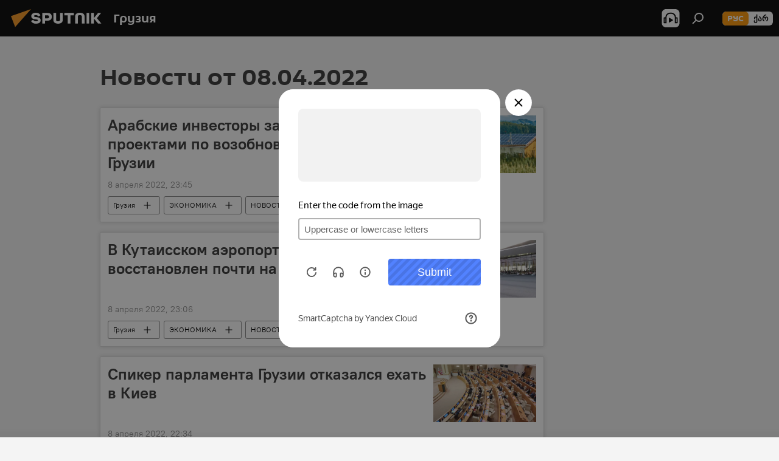

--- FILE ---
content_type: text/html; charset=utf-8
request_url: https://sputnik-georgia.ru/20220408/
body_size: 25871
content:
<!DOCTYPE html><html lang="ru" data-lang="rus" data-charset="" dir="ltr"><head prefix="og: http://ogp.me/ns# fb: http://ogp.me/ns/fb# article: http://ogp.me/ns/article#"><title>Архив новостей и главных событий за 08.04.2022 - Sputnik Грузия</title><meta name="description" content="Главные новости за 08.04.2022: Арабские инвесторы заинтересованы проектами по возобновляемой энергии в Грузии, В Кутаисском аэропорту пассажиропоток восстановлен почти на 90%"><meta name="keywords" content="новости 08.04.2022, главные новости 08.04.2022"><meta http-equiv="X-UA-Compatible" content="IE=edge,chrome=1"><meta http-equiv="Content-Type" content="text/html; charset=utf-8"><meta name="robots" content="index, follow, max-image-preview:large"><meta name="viewport" content="width=device-width, initial-scale=1.0, maximum-scale=1.0, user-scalable=yes"><meta name="HandheldFriendly" content="true"><meta name="MobileOptimzied" content="width"><meta name="referrer" content="always"><meta name="format-detection" content="telephone=no"><meta name="format-detection" content="address=no"><link rel="alternate" type="application/rss+xml" href="https://sputnik-georgia.ru/export/rss2/archive/index.xml"><link rel="canonical" href="https://sputnik-georgia.ru/20220408/"><link rel="preconnect" href="https://cdnn1.img.sputnik-georgia.com/images/"><link rel="dns-prefetch" href="https://cdnn1.img.sputnik-georgia.com/images/"><link rel="alternate" hreflang="ru" href="https://sputnik-georgia.ru/20220408/"><link rel="alternate" hreflang="x-default" href="https://sputnik-georgia.ru/20220408/"><link rel="apple-touch-icon" sizes="57x57" href="https://cdnn1.img.sputnik-georgia.com/i/favicon/favicon-57x57.png"><link rel="apple-touch-icon" sizes="60x60" href="https://cdnn1.img.sputnik-georgia.com/i/favicon/favicon-60x60.png"><link rel="apple-touch-icon" sizes="72x72" href="https://cdnn1.img.sputnik-georgia.com/i/favicon/favicon-72x72.png"><link rel="apple-touch-icon" sizes="76x76" href="https://cdnn1.img.sputnik-georgia.com/i/favicon/favicon-76x76.png"><link rel="apple-touch-icon" sizes="114x114" href="https://cdnn1.img.sputnik-georgia.com/i/favicon/favicon-114x114.png"><link rel="apple-touch-icon" sizes="120x120" href="https://cdnn1.img.sputnik-georgia.com/i/favicon/favicon-120x120.png"><link rel="apple-touch-icon" sizes="144x144" href="https://cdnn1.img.sputnik-georgia.com/i/favicon/favicon-144x144.png"><link rel="apple-touch-icon" sizes="152x152" href="https://cdnn1.img.sputnik-georgia.com/i/favicon/favicon-152x152.png"><link rel="apple-touch-icon" sizes="180x180" href="https://cdnn1.img.sputnik-georgia.com/i/favicon/favicon-180x180.png"><link rel="icon" type="image/png" sizes="192x192" href="https://cdnn1.img.sputnik-georgia.com/i/favicon/favicon-192x192.png"><link rel="icon" type="image/png" sizes="32x32" href="https://cdnn1.img.sputnik-georgia.com/i/favicon/favicon-32x32.png"><link rel="icon" type="image/png" sizes="96x96" href="https://cdnn1.img.sputnik-georgia.com/i/favicon/favicon-96x96.png"><link rel="icon" type="image/png" sizes="16x16" href="https://cdnn1.img.sputnik-georgia.com/i/favicon/favicon-16x16.png"><link rel="manifest" href="/project_data/manifest.json?4"><meta name="msapplication-TileColor" content="#F4F4F4"><meta name="msapplication-TileImage" content="https://cdnn1.img.sputnik-georgia.com/i/favicon/favicon-144x144.png"><meta name="theme-color" content="#F4F4F4"><link rel="shortcut icon" href="https://cdnn1.img.sputnik-georgia.com/i/favicon/favicon.ico"><meta property="fb:app_id" content="565979577238890"><meta property="fb:pages" content="479574228862020"><meta name="analytics:lang" content="rus"><meta name="analytics:title" content="Архив новостей и главных событий за 08.04.2022 - Sputnik Грузия"><meta name="analytics:keyw" content=""><meta name="analytics:rubric" content=""><meta name="analytics:tags" content=""><meta name="analytics:site_domain" content="sputnik-georgia.ru"><meta property="og:url" content="https://sputnik-georgia.ru/20220408/"><meta property="og:title" content="Архив новостей и главных событий за 08.04.2022"><meta property="og:description" content="Главные новости за 08.04.2022: Арабские инвесторы заинтересованы проектами по возобновляемой энергии в Грузии, В Кутаисском аэропорту пассажиропоток восстановлен почти на 90%"><meta property="og:type" content="website"><meta property="og:site_name" content="Sputnik Грузия"><meta property="og:locale" content="ru_GE"><meta property="og:image" content="https://cdnn1.img.sputnik-georgia.com/i/logo/logo-social.png"><meta property="og:image:width" content="2072"><meta name="relap-image" content="https://cdnn1.img.sputnik-georgia.com/i/logo/logo-social.png"><meta name="twitter:card" content="summary_large_image"><meta name="twitter:image" content="https://cdnn1.img.sputnik-georgia.com/i/logo/logo-social.png"><meta property="fb:pages" content="479574228862020"><link rel="preload" as="style" onload="this.onload=null;this.rel='stylesheet'" type="text/css" href="https://cdnn1.img.sputnik-georgia.com/css/libs/fonts.min.css?911eb65935"><link rel="stylesheet" type="text/css" href="https://cdnn1.img.sputnik-georgia.com/css/common.min.css?9149894256"><link rel="stylesheet" type="text/css" href="https://cdnn1.img.sputnik-georgia.com/css/rubric.min.css?99e3d9001"><script src="https://cdnn1.img.sputnik-georgia.com/min/js/dist/head.js?9c9052ef3"></script><script data-iub-purposes="1">var _paq = _paq || []; (function() {var stackDomain = window.location.hostname.split('.').reverse();var domain = stackDomain[1] + '.' + stackDomain[0];_paq.push(['setCDNMask', new RegExp('cdn(\\w+).img.'+domain)]); _paq.push(['setSiteId', 'sputnik_ge']); _paq.push(['trackPageView']); _paq.push(['enableLinkTracking']); var d=document, g=d.createElement('script'), s=d.getElementsByTagName('script')[0]; g.type='text/javascript'; g.defer=true; g.async=true; g.src='//a.sputniknews.com/js/sputnik.js'; s.parentNode.insertBefore(g,s); } )();</script><script type="text/javascript" src="https://cdnn1.img.sputnik-georgia.com/min/js/libs/banners/adfx.loader.bind.js?98d724fe2"></script><script>
                (window.yaContextCb = window.yaContextCb || []).push(() => {
                    replaceOriginalAdFoxMethods();
                    window.Ya.adfoxCode.hbCallbacks = window.Ya.adfoxCode.hbCallbacks || [];
                })
            </script></head><body id="body" data-ab="a" data-emoji="0" class="site_ge m-page-archive_for_date "><div class="schema_org" itemscope="itemscope" itemtype="https://schema.org/WebSite"><meta itemprop="name" content="Sputnik Грузия"><meta itemprop="alternateName" content="Sputnik Грузия"><meta itemprop="description" content="Свежие события и последние новости Грузии. Фото и видео с места событий, темы дня, происшествия, аналитика."><a itemprop="url" href="https://sputnik-georgia.ru" title="Sputnik Грузия"> </a><meta itemprop="image" content="https://sputnik-georgia.ru/i/logo/logo.png"></div><div class="schema_org" itemscope="itemscope" itemtype="http://schema.org/WebPage"><a itemprop="url" href="https://sputnik-georgia.ru/20220408/" title="Архив новостей и главных событий за 08.04.2022 - Sputnik Грузия"> </a><meta itemprop="mainEntityOfPage" content="https://sputnik-georgia.ru/20220408/"><meta itemprop="name" content="Архив новостей и главных событий за 08.04.2022 - Sputnik Грузия"><meta itemprop="headline" content="Архив новостей и главных событий за 08.04.2022 - Sputnik Грузия"><meta itemprop="description" content="Главные новости за 08.04.2022: Арабские инвесторы заинтересованы проектами по возобновляемой энергии в Грузии, В Кутаисском аэропорту пассажиропоток восстановлен почти на 90%"><meta itemprop="genre" content="Новости"><meta itemprop="keywords" content="новости 08.04.2022, главные новости 08.04.2022"></div><ul class="schema_org" itemscope="itemscope" itemtype="http://schema.org/BreadcrumbList"><li itemprop="itemListElement" itemscope="itemscope" itemtype="http://schema.org/ListItem"><meta itemprop="name" content="Sputnik Грузия"><meta itemprop="position" content="1"><meta itemprop="item" content="https://sputnik-georgia.ru"><a itemprop="url" href="https://sputnik-georgia.ru" title="Sputnik Грузия"> </a></li><li itemprop="itemListElement" itemscope="itemscope" itemtype="http://schema.org/ListItem"><meta itemprop="name" content="Архив новостей"><meta itemprop="position" content="2"><meta itemprop="item" content="https://sputnik-georgia.ru/20220408/"><a itemprop="url" href="https://sputnik-georgia.ru/20220408/" title="Архив новостей"> </a></li></ul><div class="page" id="page"><div id="alerts"><script type="text/template" id="alertAfterRegisterTemplate">
                    
                        <div class="auth-alert m-hidden" id="alertAfterRegister">
                            <div class="auth-alert__text">
                                <%- data.success_title %> <br />
                                <%- data.success_email_1 %>
                                <span class="m-email"></span>
                                <%- data.success_email_2 %>
                            </div>
                            <div class="auth-alert__btn">
                                <button class="form__btn m-min m-black confirmEmail">
                                    <%- data.send %>
                                </button>
                            </div>
                        </div>
                    
                </script><script type="text/template" id="alertAfterRegisterNotifyTemplate">
                    
                        <div class="auth-alert" id="alertAfterRegisterNotify">
                            <div class="auth-alert__text">
                                <%- data.golink_1 %>
                                <span class="m-email">
                                    <%- user.mail %>
                                </span>
                                <%- data.golink_2 %>
                            </div>
                            <% if (user.registerConfirmCount <= 2 ) {%>
                                <div class="auth-alert__btn">
                                    <button class="form__btn m-min m-black confirmEmail">
                                        <%- data.send %>
                                    </button>
                                </div>
                            <% } %>
                        </div>
                    
                </script></div><div class="anchor" id="anchor"><div class="header " id="header"><div class="m-relative"><div class="container m-header"><div class="header__wrap"><div class="header__name"><div class="header__logo"><a href="/" title="Sputnik Грузия"><svg xmlns="http://www.w3.org/2000/svg" width="176" height="44" viewBox="0 0 176 44" fill="none"><path class="chunk_1" fill-rule="evenodd" clip-rule="evenodd" d="M45.8073 18.3817C45.8073 19.5397 47.1661 19.8409 49.3281 20.0417C54.1074 20.4946 56.8251 21.9539 56.8461 25.3743C56.8461 28.7457 54.2802 30.9568 48.9989 30.9568C44.773 30.9568 42.1067 29.1496 41 26.5814L44.4695 24.5688C45.3754 25.9277 46.5334 27.0343 49.4005 27.0343C51.3127 27.0343 52.319 26.4296 52.319 25.5751C52.319 24.5665 51.6139 24.2163 48.3942 23.866C43.7037 23.3617 41.3899 22.0029 41.3899 18.5824C41.3899 15.9675 43.3511 13 48.9359 13C52.9611 13 55.6274 14.8095 56.4305 17.1746L53.1105 19.1358C53.0877 19.1012 53.0646 19.0657 53.041 19.0295C52.4828 18.1733 51.6672 16.9224 48.6744 16.9224C46.914 16.9224 45.8073 17.4758 45.8073 18.3817ZM67.4834 13.3526H59.5918V30.707H64.0279V26.0794H67.4484C72.1179 26.0794 75.0948 24.319 75.0948 19.6401C75.0854 15.3138 72.6199 13.3526 67.4834 13.3526ZM67.4834 22.206H64.0186V17.226H67.4834C69.8975 17.226 70.654 18.0291 70.654 19.6891C70.6587 21.6527 69.6524 22.206 67.4834 22.206ZM88.6994 24.7206C88.6994 26.2289 87.4924 27.0857 85.3794 27.0857C83.3178 27.0857 82.1597 26.2289 82.1597 24.7206V13.3526H77.7236V25.0264C77.7236 28.6477 80.7425 30.9615 85.4704 30.9615C89.9999 30.9615 93.1168 28.8601 93.1168 25.0264V13.3526H88.6808L88.6994 24.7206ZM136.583 13.3526H132.159V30.7023H136.583V13.3526ZM156.097 13.3526L149.215 21.9235L156.45 30.707H151.066L144.276 22.4559V30.707H139.85V13.3526H144.276V21.8021L151.066 13.3526H156.097ZM95.6874 17.226H101.221V30.707H105.648V17.226H111.181V13.3526H95.6874V17.226ZM113.49 18.7342C113.49 15.2134 116.458 13 121.085 13C125.715 13 128.888 15.0616 128.902 18.7342V30.707H124.466V18.935C124.466 17.6789 123.259 16.8734 121.146 16.8734C119.094 16.8734 117.926 17.6789 117.926 18.935V30.707H113.49V18.7342Z" fill="white"></path><path class="chunk_2" d="M41 7L14.8979 36.5862L8 18.431L41 7Z" fill="#F8961D"></path></svg></a></div><div class="header__project"><span class="header__project-title">Грузия</span></div></div><div class="header__controls" data-nosnippet=""><div class="share m-header" data-id="" data-url="https://sputnik-georgia.ru" data-title=""></div><div class="header__menu"><span class="header__menu-item header__menu-item-radioButton" id="radioButton" data-stream="https://nfw.ria.ru/flv/audio.aspx?ID=68862011&amp;type=mp3"><svg class="svg-icon"><use xmlns:xlink="http://www.w3.org/1999/xlink" xlink:href="/i/sprites/package/inline.svg?63#radio2"></use></svg></span><span class="header__menu-item" data-modal-open="search"><svg class="svg-icon"><use xmlns:xlink="http://www.w3.org/1999/xlink" xlink:href="/i/sprites/package/inline.svg?63#search"></use></svg></span></div><div class="switcher m-double"><div class="switcher__label"><span class="switcher__title">рус</span><span class="switcher__icon"><svg class="svg-icon"><use xmlns:xlink="http://www.w3.org/1999/xlink" xlink:href="/i/sprites/package/inline.svg?63#arrowDown"></use></svg></span></div><div class="switcher__dropdown"><div translate="no" class="notranslate"><div class="switcher__list"><a href="https://sputnik-georgia.ru/" class="switcher__link m-selected"><span class="switcher__project">Sputnik Грузия</span><span class="switcher__abbr" data-abbr="рус">рус</span><i class="switcher__accept"><svg class="svg-icon"><use xmlns:xlink="http://www.w3.org/1999/xlink" xlink:href="/i/sprites/package/inline.svg?63#ok"></use></svg></i></a><a href="https://sputnik-georgia.com/" class="switcher__link"><span class="switcher__project">Sputnik სპუტნიკი-საქართველო</span><span class="switcher__abbr" data-abbr="ქარ">ქარ</span></a></div></div></div></div></div></div></div></div></div></div><script>var GLOBAL = GLOBAL || {}; GLOBAL.translate = {}; GLOBAL.rtl = 0; GLOBAL.lang = "rus"; GLOBAL.design = "ge"; GLOBAL.charset = ""; GLOBAL.project = "sputnik_ge"; GLOBAL.htmlCache = 1; GLOBAL.translate.search = {}; GLOBAL.translate.search.notFound = "Ничего не найдено"; GLOBAL.translate.search.stringLenght = "Введите больше букв для поиска"; GLOBAL.www = "https://sputnik-georgia.ru"; GLOBAL.seo = {}; GLOBAL.seo.title = ""; GLOBAL.seo.keywords = ""; GLOBAL.seo.description = ""; GLOBAL.sock = {}; GLOBAL.sock.server = "https://cm.sputniknews.com/chat"; GLOBAL.sock.lang = "rus"; GLOBAL.sock.project = "sputnik_ge"; GLOBAL.social = {}; GLOBAL.social.fbID = "565979577238890"; GLOBAL.share = [ { name: 'telegram', mobile: false },{ name: 'odnoklassniki', mobile: false },{ name: 'vk', mobile: false },{ name: 'twitter', mobile: false },{ name: 'messenger', mobile: true } ]; GLOBAL.csrf_token = ''; GLOBAL.search = {}; GLOBAL.auth = {}; GLOBAL.auth.status = 'error'; GLOBAL.auth.provider = ''; GLOBAL.auth.twitter = '/id/twitter/request/'; GLOBAL.auth.facebook = '/id/facebook/request/'; GLOBAL.auth.vkontakte = '/id/vkontakte/request/'; GLOBAL.auth.google = '/id/google/request/'; GLOBAL.auth.ok = '/id/ok/request/'; GLOBAL.auth.apple = '/id/apple/request/'; GLOBAL.auth.moderator = ''; GLOBAL.user = {}; GLOBAL.user.id = ""; GLOBAL.user.emailActive = ""; GLOBAL.user.registerConfirmCount = 0; GLOBAL.chat = GLOBAL.chat || {}; GLOBAL.locale = {"convertDate":{"yesterday":"\u0432\u0447\u0435\u0440\u0430","hours":{"nominative":"%{s} \u043c\u0438\u043d\u0443\u0442\u0443 \u043d\u0430\u0437\u0430\u0434","genitive":"%{s} \u043c\u0438\u043d\u0443\u0442\u044b \u043d\u0430\u0437\u0430\u0434"},"minutes":{"nominative":"%{s} \u0447\u0430\u0441 \u043d\u0430\u0437\u0430\u0434","genitive":"%{s} \u0447\u0430\u0441\u0430 \u043d\u0430\u0437\u0430\u0434"}},"js_templates":{"unread":"\u041d\u0435\u043f\u0440\u043e\u0447\u0438\u0442\u0430\u043d\u043d\u044b\u0435","you":"\u0412\u044b","author":"\u0430\u0432\u0442\u043e\u0440","report":"\u041f\u043e\u0436\u0430\u043b\u043e\u0432\u0430\u0442\u044c\u0441\u044f","reply":"\u041e\u0442\u0432\u0435\u0442\u0438\u0442\u044c","block":"\u0417\u0430\u0431\u043b\u043e\u043a\u0438\u0440\u043e\u0432\u0430\u0442\u044c","remove":"\u0423\u0434\u0430\u043b\u0438\u0442\u044c","closeall":"\u0417\u0430\u043a\u0440\u044b\u0442\u044c \u0432\u0441\u0435","notifications":"Notificaciones","disable_twelve":"\u041e\u0442\u043a\u043b\u044e\u0447\u0438\u0442\u044c \u043d\u0430 12 \u0447\u0430\u0441\u043e\u0432","new_message":"\u041d\u043e\u0432\u043e\u0435 \u0441\u043e\u043e\u0431\u0449\u0435\u043d\u0438\u0435 \u043e\u0442sputniknews.ru","acc_block":"\u0412\u0430\u0448 \u0430\u043a\u043a\u0430\u0443\u043d\u0442 \u0437\u0430\u0431\u043b\u043e\u043a\u0438\u0440\u043e\u0432\u0430\u043d \u0430\u0434\u043c\u0438\u043d\u0438\u0441\u0442\u0440\u0430\u0442\u043e\u0440\u043e\u043c \u0441\u0430\u0439\u0442\u0430","acc_unblock":"\u0412\u0430\u0448 \u0430\u043a\u043a\u0430\u0443\u043d\u0442 \u0440\u0430\u0437\u0431\u043b\u043e\u043a\u0438\u0440\u043e\u0432\u0430\u043d \u0430\u0434\u043c\u0438\u043d\u0438\u0441\u0442\u0440\u0430\u0442\u043e\u0440\u043e\u043c \u0441\u0430\u0439\u0442\u0430","you_subscribe_1":"\u0412\u044b \u043f\u043e\u0434\u043f\u0438\u0441\u0430\u043d\u044b \u043d\u0430 \u0442\u0435\u043c\u0443 ","you_subscribe_2":"\u0423\u043f\u0440\u0430\u0432\u043b\u044f\u0442\u044c \u0441\u0432\u043e\u0438\u043c\u0438 \u043f\u043e\u0434\u043f\u0438\u0441\u043a\u0430\u043c\u0438 \u0432\u044b \u043c\u043e\u0436\u0435\u0442\u0435 \u0432 \u043b\u0438\u0447\u043d\u043e\u043c \u043a\u0430\u0431\u0438\u043d\u0435\u0442\u0435","you_received_warning_1":"\u0412\u044b \u043f\u043e\u043b\u0443\u0447\u0438\u043b\u0438 ","you_received_warning_2":" \u043f\u0440\u0435\u0434\u0443\u043f\u0440\u0435\u0436\u0434\u0435\u043d\u0438\u0435. \u0423\u0432\u0430\u0436\u0430\u0439\u0442\u0435 \u0434\u0440\u0443\u0433\u0438\u0445 \u0443\u0447\u0430\u0441\u0442\u043d\u0438\u043a\u043e\u0432 \u0438 \u043d\u0435 \u043d\u0430\u0440\u0443\u0448\u0430\u0439\u0442\u0435 \u043f\u0440\u0430\u0432\u0438\u043b\u0430 \u043a\u043e\u043c\u043c\u0435\u043d\u0442\u0438\u0440\u043e\u0432\u0430\u043d\u0438\u044f. \u041f\u043e\u0441\u043b\u0435 \u0442\u0440\u0435\u0442\u044c\u0435\u0433\u043e \u043d\u0430\u0440\u0443\u0448\u0435\u043d\u0438\u044f \u0432\u044b \u0431\u0443\u0434\u0435\u0442\u0435 \u0437\u0430\u0431\u043b\u043e\u043a\u0438\u0440\u043e\u0432\u0430\u043d\u044b \u043d\u0430 12 \u0447\u0430\u0441\u043e\u0432.","block_time":"\u0421\u0440\u043e\u043a \u0431\u043b\u043e\u043a\u0438\u0440\u043e\u0432\u043a\u0438: ","hours":" \u0447\u0430\u0441\u043e\u0432","forever":"\u043d\u0430\u0432\u0441\u0435\u0433\u0434\u0430","feedback":"\u0421\u0432\u044f\u0437\u0430\u0442\u044c\u0441\u044f","my_subscriptions":"\u041c\u043e\u0438 \u043f\u043e\u0434\u043f\u0438\u0441\u043a\u0438","rules":"\u041f\u0440\u0430\u0432\u0438\u043b\u0430 \u043a\u043e\u043c\u043c\u0435\u043d\u0442\u0438\u0440\u043e\u0432\u0430\u043d\u0438\u044f \u043c\u0430\u0442\u0435\u0440\u0438\u0430\u043b\u043e\u0432","chat":"\u0427\u0430\u0442: ","chat_new_messages":"\u041d\u043e\u0432\u044b\u0435 \u0441\u043e\u043e\u0431\u0449\u0435\u043d\u0438\u044f \u0432 \u0447\u0430\u0442\u0435","chat_moder_remove_1":"\u0412\u0430\u0448\u0435 \u0441\u043e\u043e\u0431\u0449\u0435\u043d\u0438\u0435 ","chat_moder_remove_2":" \u0431\u044b\u043b\u043e \u0443\u0434\u0430\u043b\u0435\u043d\u043e \u0430\u0434\u043c\u0438\u043d\u0438\u0441\u0442\u0440\u0430\u0442\u043e\u0440\u043e\u043c","chat_close_time_1":"\u0412 \u0447\u0430\u0442\u0435 \u043d\u0438\u043a\u0442\u043e \u043d\u0435 \u043f\u0438\u0441\u0430\u043b \u0431\u043e\u043b\u044c\u0448\u0435 12 \u0447\u0430\u0441\u043e\u0432, \u043e\u043d \u0437\u0430\u043a\u0440\u043e\u0435\u0442\u0441\u044f \u0447\u0435\u0440\u0435\u0437 ","chat_close_time_2":" \u0447\u0430\u0441\u043e\u0432","chat_new_emoji_1":"\u041d\u043e\u0432\u044b\u0435 \u0440\u0435\u0430\u043a\u0446\u0438\u0438 ","chat_new_emoji_2":" \u0432\u0430\u0448\u0435\u043c\u0443 \u0441\u043e\u043e\u0431\u0449\u0435\u043d\u0438\u044e ","chat_message_reply_1":"\u041d\u0430 \u0432\u0430\u0448 \u043a\u043e\u043c\u043c\u0435\u043d\u0442\u0430\u0440\u0438\u0439 ","chat_message_reply_2":" \u043e\u0442\u0432\u0435\u0442\u0438\u043b \u043f\u043e\u043b\u044c\u0437\u043e\u0432\u0430\u0442\u0435\u043b\u044c ","chat_verify_message":"\n \u0421\u043f\u0430\u0441\u0438\u0431\u043e! \u0412\u0430\u0448\u0435 \u0441\u043e\u043e\u0431\u0449\u0435\u043d\u0438\u0435 \u0431\u0443\u0434\u0435\u0442 \u043e\u043f\u0443\u0431\u043b\u0438\u043a\u043e\u0432\u0430\u043d\u043e \u043f\u043e\u0441\u043b\u0435 \u043f\u0440\u043e\u0432\u0435\u0440\u043a\u0438 \u043c\u043e\u0434\u0435\u0440\u0430\u0442\u043e\u0440\u0430\u043c\u0438 \u0441\u0430\u0439\u0442\u0430.\n ","emoji_1":"\u041d\u0440\u0430\u0432\u0438\u0442\u0441\u044f","emoji_2":"\u0425\u0430-\u0425\u0430","emoji_3":"\u0423\u0434\u0438\u0432\u0438\u0442\u0435\u043b\u044c\u043d\u043e","emoji_4":"\u0413\u0440\u0443\u0441\u0442\u043d\u043e","emoji_5":"\u0412\u043e\u0437\u043c\u0443\u0442\u0438\u0442\u0435\u043b\u044c\u043d\u043e","emoji_6":"\u041d\u0435 \u043d\u0440\u0430\u0432\u0438\u0442\u0441\u044f","site_subscribe_podcast":{"success":"\u0421\u043f\u0430\u0441\u0438\u0431\u043e, \u0432\u044b \u043f\u043e\u0434\u043f\u0438\u0441\u0430\u043d\u044b \u043d\u0430 \u0440\u0430\u0441\u0441\u044b\u043b\u043a\u0443! \u041d\u0430\u0441\u0442\u0440\u043e\u0438\u0442\u044c \u0438\u043b\u0438 \u043e\u0442\u043c\u0435\u043d\u0438\u0442\u044c \u043f\u043e\u0434\u043f\u0438\u0441\u043a\u0443 \u043c\u043e\u0436\u043d\u043e \u0432 \u043b\u0438\u0447\u043d\u043e\u043c \u043a\u0430\u0431\u0438\u043d\u0435\u0442\u0435","subscribed":"\u0412\u044b \u0443\u0436\u0435 \u043f\u043e\u0434\u043f\u0438\u0441\u0430\u043d\u044b \u043d\u0430 \u044d\u0442\u0443 \u0440\u0430\u0441\u0441\u044b\u043b\u043a\u0443","error":"\u041f\u0440\u043e\u0438\u0437\u043e\u0448\u043b\u0430 \u043d\u0435\u043f\u0440\u0435\u0434\u0432\u0438\u0434\u0435\u043d\u043d\u0430\u044f \u043e\u0448\u0438\u0431\u043a\u0430. \u041f\u043e\u0436\u0430\u043b\u0443\u0439\u0441\u0442\u0430, \u043f\u043e\u0432\u0442\u043e\u0440\u0438\u0442\u0435 \u043f\u043e\u043f\u044b\u0442\u043a\u0443 \u043f\u043e\u0437\u0436\u0435"}},"smartcaptcha":{"site_key":"ysc1_Zf0zfLRI3tRHYHJpbX6EjjBcG1AhG9LV0dmZQfJu8ba04c1b"}}; GLOBAL = {...GLOBAL, ...{"subscribe":{"email":"\u0412\u0432\u0435\u0434\u0438\u0442\u0435 e-mail","button":"\u041f\u043e\u0434\u043f\u0438\u0441\u0430\u0442\u044c\u0441\u044f","send":"\u0421\u043f\u0430\u0441\u0438\u0431\u043e, \u0432\u0430\u043c \u043e\u0442\u043f\u0440\u0430\u0432\u043b\u0435\u043d\u043e \u043f\u0438\u0441\u044c\u043c\u043e \u0441\u043e \u0441\u0441\u044b\u043b\u043a\u043e\u0439 \u0434\u043b\u044f \u043f\u043e\u0434\u0442\u0432\u0435\u0440\u0436\u0434\u0435\u043d\u0438\u044f \u043f\u043e\u0434\u043f\u0438\u0441\u043a\u0438","subscribe":"\u0421\u043f\u0430\u0441\u0438\u0431\u043e, \u0432\u044b \u043f\u043e\u0434\u043f\u0438\u0441\u0430\u043d\u044b \u043d\u0430 \u0440\u0430\u0441\u0441\u044b\u043b\u043a\u0443! \u041d\u0430\u0441\u0442\u0440\u043e\u0438\u0442\u044c \u0438\u043b\u0438 \u043e\u0442\u043c\u0435\u043d\u0438\u0442\u044c \u043f\u043e\u0434\u043f\u0438\u0441\u043a\u0443 \u043c\u043e\u0436\u043d\u043e \u0432 \u043b\u0438\u0447\u043d\u043e\u043c \u043a\u0430\u0431\u0438\u043d\u0435\u0442\u0435","confirm":"\u0412\u044b \u0443\u0436\u0435 \u043f\u043e\u0434\u043f\u0438\u0441\u0430\u043d\u044b \u043d\u0430 \u044d\u0442\u0443 \u0440\u0430\u0441\u0441\u044b\u043b\u043a\u0443","registration":{"@attributes":{"button":"\u0417\u0430\u0440\u0435\u0433\u0438\u0441\u0442\u0440\u0438\u0440\u043e\u0432\u0430\u0442\u044c\u0441\u044f"}},"social":{"@attributes":{"count":"11"},"comment":[{},{}],"item":[{"@attributes":{"type":"rt","title":"RUTUBE"}},{"@attributes":{"type":"tg","title":"telegram"}},{"@attributes":{"type":"yd","title":"yandex dzen"}}]}}}}; GLOBAL.js = {}; GLOBAL.js.videoplayer = "https://cdnn1.img.sputnik-georgia.com/min/js/dist/videoplayer.js?9651130d6"; GLOBAL.userpic = "/userpic/"; GLOBAL.gmt = ""; GLOBAL.tz = "+0400"; GLOBAL.projectList = [ { title: 'Международный', country: [ { title: 'Английский', url: 'https://sputnikglobe.com', flag: 'flags-INT', lang: 'International', lang2: 'English' }, ] }, { title: 'Ближний Восток', country: [ { title: 'Арабский', url: 'https://sarabic.ae/', flag: 'flags-INT', lang: 'Sputnik عربي', lang2: 'Arabic' }, { title: 'Турецкий', url: 'https://anlatilaninotesi.com.tr/', flag: 'flags-TUR', lang: 'Türkiye', lang2: 'Türkçe' }, { title: 'Фарси', url: 'https://spnfa.ir/', flag: 'flags-INT', lang: 'Sputnik ایران', lang2: 'Persian' }, { title: 'Дари', url: 'https://sputnik.af/', flag: 'flags-INT', lang: 'Sputnik افغانستان', lang2: 'Dari' }, ] }, { title: 'Латинская Америка', country: [ { title: 'Испанский', url: 'https://noticiaslatam.lat/', flag: 'flags-INT', lang: 'Mundo', lang2: 'Español' }, { title: 'Португальский', url: 'https://noticiabrasil.net.br/', flag: 'flags-BRA', lang: 'Brasil', lang2: 'Português' }, ] }, { title: 'Южная Азия', country: [ { title: 'Хинди', url: 'https://hindi.sputniknews.in', flag: 'flags-IND', lang: 'भारत', lang2: 'हिंदी' }, { title: 'Английский', url: 'https://sputniknews.in', flag: 'flags-IND', lang: 'India', lang2: 'English' }, ] }, { title: 'Восточная и Юго-Восточная Азия', country: [ { title: 'Вьетнамский', url: 'https://kevesko.vn/', flag: 'flags-VNM', lang: 'Việt Nam', lang2: 'Tiếng Việt' }, { title: 'Японский', url: 'https://sputniknews.jp/', flag: 'flags-JPN', lang: '日本', lang2: '日本語' }, { title: 'Китайский', url: 'https://sputniknews.cn/', flag: 'flags-CHN', lang: '中国', lang2: '中文' }, ] }, { title: 'Центральная Азия', country: [ { title: 'Казахский', url: 'https://sputnik.kz/', flag: 'flags-KAZ', lang: 'Қазақстан', lang2: 'Қазақ тілі' }, { title: 'Киргизский', url: 'https://sputnik.kg/', flag: 'flags-KGZ', lang: 'Кыргызстан', lang2: 'Кыргызча' }, { title: 'Узбекский', url: 'https://oz.sputniknews.uz/', flag: 'flags-UZB', lang: 'Oʻzbekiston', lang2: 'Ўзбекча' }, { title: 'Таджикский', url: 'https://sputnik.tj/', flag: 'flags-TJK', lang: 'Тоҷикистон', lang2: 'Тоҷикӣ' }, ] }, { title: 'Африка', country: [ { title: 'Французский', url: 'https://fr.sputniknews.africa/', flag: 'flags-INT', lang: 'Afrique', lang2: 'Français' }, { title: 'Английский', url: 'https://en.sputniknews.africa', flag: 'flags-INT', lang: 'Africa', lang2: 'English' }, ] }, { title: 'Кавказ', country: [ { title: 'Армянский', url: 'https://arm.sputniknews.ru/', flag: 'flags-ARM', lang: 'Արմենիա', lang2: 'Հայերեն' }, { title: 'Грузинский', url: 'https://sputnik-georgia.com/', flag: 'flags-GEO', lang: 'საქართველო', lang2: 'ქართული' }, { title: 'Азербайджанский', url: 'https://sputnik.az/', flag: 'flags-AZE', lang: 'Azərbaycan', lang2: 'Аzərbaycanca' }, ] }, { title: 'Европа', country: [ { title: 'Сербский', url: 'https://sputnikportal.rs/', flag: 'flags-SRB', lang: 'Србиjа', lang2: 'Српски' }, { title: 'Русский', url: 'https://lv.sputniknews.ru/', flag: 'flags-LVA', lang: 'Latvija', lang2: 'Русский' }, { title: 'Русский', url: 'https://lt.sputniknews.ru/', flag: 'flags-LTU', lang: 'Lietuva', lang2: 'Русский' }, { title: 'Молдавский', url: 'https://md.sputniknews.com/', flag: 'flags-MDA', lang: 'Moldova', lang2: 'Moldovenească' }, { title: 'Белорусский', url: 'https://bel.sputnik.by/', flag: 'flags-BLR', lang: 'Беларусь', lang2: 'Беларускi' } ] }, ];</script><div class="wrapper"><div class="container m-content"><div class="layout"><div class="content"><div class="caption"><div class="rubric__header"><h1 class="title">Новости от 08.04.2022</h1></div></div><div class="list list-tag" itemscope="" itemtype="http://schema.org/ItemList" data-tags="1"><div class="list__item  " data-tags="1"><span class="schema_org" itemprop="itemListElement" itemscope="" itemtype="http://schema.org/ListItem"><meta itemprop="position" content="1"><a itemprop="url" href="https://sputnik-georgia.ru/20220408/arabskie-investory-zainteresovany-proektami-po-vozobnovlyaemoy-energii-v-gruzii-265857545.html" title="Арабские инвесторы заинтересованы проектами по возобновляемой энергии в Грузии"> </a><meta itemprop="name" content="Арабские инвесторы заинтересованы проектами по возобновляемой энергии в Грузии"></span><div class="list__content"><a href="/20220408/arabskie-investory-zainteresovany-proektami-po-vozobnovlyaemoy-energii-v-gruzii-265857545.html" class="list__title" title="Арабские инвесторы заинтересованы проектами по возобновляемой энергии в Грузии">Арабские инвесторы заинтересованы проектами по возобновляемой энергии в Грузии</a><div class="list__image"><a href="/20220408/arabskie-investory-zainteresovany-proektami-po-vozobnovlyaemoy-energii-v-gruzii-265857545.html" title="Арабские инвесторы заинтересованы проектами по возобновляемой энергии в Грузии"><picture><source media="(min-width: 480px)" media-type="ar16x9" srcset="https://cdnn1.img.sputnik-georgia.com/img/07e6/04/09/265860551_0:200:1920:1280_436x0_80_0_0_a3a73527216e29e550af2458f50b343c.jpg.webp"></source><source media="(min-width: 375px)" media-type="ar4x3" srcset="https://cdnn1.img.sputnik-georgia.com/img/07e6/04/09/265860551_213:0:1920:1280_186x0_80_0_0_20b983ad41393a55364d29392773c7b1.jpg.webp"></source><source media="(min-width: 0px)" media-type="ar1x1" srcset="https://cdnn1.img.sputnik-georgia.com/img/07e6/04/09/265860551_463:0:1743:1280_140x0_80_0_0_181dd2c7432da77aa4e24df6d7eee348.jpg.webp"></source><img media-type="ar16x9" data-source-sid="pixabay" alt="Солнечные батареи - Sputnik Грузия" title="Солнечные батареи" class="responsive_img m-list-img" src="https://cdnn1.img.sputnik-georgia.com/img/07e6/04/09/265860551_0:200:1920:1280_600x0_80_0_0_08bd49eb8979f74bb53229e95dfd4c3e.jpg.webp" data-responsive480="https://cdnn1.img.sputnik-georgia.com/img/07e6/04/09/265860551_0:200:1920:1280_436x0_80_0_0_a3a73527216e29e550af2458f50b343c.jpg.webp" data-responsive375="https://cdnn1.img.sputnik-georgia.com/img/07e6/04/09/265860551_213:0:1920:1280_186x0_80_0_0_20b983ad41393a55364d29392773c7b1.jpg.webp" data-responsive0="https://cdnn1.img.sputnik-georgia.com/img/07e6/04/09/265860551_463:0:1743:1280_140x0_80_0_0_181dd2c7432da77aa4e24df6d7eee348.jpg.webp"></picture></a></div></div><div class="list__info"><div class="list__date " data-unixtime="1649447100"><span class="date">8 апреля 2022, 23:45</span></div></div><div class="list__controls" data-tags="1"><ul class="tags m-line"><li class="tag  " data-sid="georgia" data-type="tag"><a href="/georgia/" class="tag__text" title="Грузия">Грузия</a><span class="tag__icon"><svg class="svg-icon"><use xmlns:xlink="http://www.w3.org/1999/xlink" xlink:href="/i/sprites/package/inline.svg?63#plus"></use></svg></span></li><li class="tag  " data-sid="economy" data-type="tag"><a href="/economy/" class="tag__text" title="ЭКОНОМИКА">ЭКОНОМИКА</a><span class="tag__icon"><svg class="svg-icon"><use xmlns:xlink="http://www.w3.org/1999/xlink" xlink:href="/i/sprites/package/inline.svg?63#plus"></use></svg></span></li><li class="tag  " data-sid="news" data-type="tag"><a href="/news/" class="tag__text" title="НОВОСТИ">НОВОСТИ</a><span class="tag__icon"><svg class="svg-icon"><use xmlns:xlink="http://www.w3.org/1999/xlink" xlink:href="/i/sprites/package/inline.svg?63#plus"></use></svg></span></li><li class="tag  " data-sid="geo_OAEH" data-type="tag"><a href="/geo_OAEH/" class="tag__text" title="ОАЭ">ОАЭ</a><span class="tag__icon"><svg class="svg-icon"><use xmlns:xlink="http://www.w3.org/1999/xlink" xlink:href="/i/sprites/package/inline.svg?63#plus"></use></svg></span></li><li class="tag  " data-sid="Jenergetika-Gruzii" data-type="tag"><a href="/Jenergetika-Gruzii/" class="tag__text" title="Энергетика Грузии">Энергетика Грузии</a><span class="tag__icon"><svg class="svg-icon"><use xmlns:xlink="http://www.w3.org/1999/xlink" xlink:href="/i/sprites/package/inline.svg?63#plus"></use></svg></span></li><li class="tag  " data-sid="keyword_Vetrjanaja_ehlektrostancija" data-type="tag"><a href="/keyword_Vetrjanaja_ehlektrostancija/" class="tag__text" title="Ветряная электростанция">Ветряная электростанция</a><span class="tag__icon"><svg class="svg-icon"><use xmlns:xlink="http://www.w3.org/1999/xlink" xlink:href="/i/sprites/package/inline.svg?63#plus"></use></svg></span></li><li class="tag  " data-sid="keyword_solnechnaja_ehlektrostancija" data-type="tag"><a href="/keyword_solnechnaja_ehlektrostancija/" class="tag__text" title="солнечная электростанция">солнечная электростанция</a><span class="tag__icon"><svg class="svg-icon"><use xmlns:xlink="http://www.w3.org/1999/xlink" xlink:href="/i/sprites/package/inline.svg?63#plus"></use></svg></span></li></ul><div class="list__tags-more">Еще <span>3</span></div></div></div><div class="list__item  " data-tags="1"><span class="schema_org" itemprop="itemListElement" itemscope="" itemtype="http://schema.org/ListItem"><meta itemprop="position" content="2"><a itemprop="url" href="https://sputnik-georgia.ru/20220408/v-kutaisskom-aeroportu-passazhiropotok-vosstanovlen-pochti-na-90-265857344.html" title="В Кутаисском аэропорту пассажиропоток восстановлен почти на 90%"> </a><meta itemprop="name" content="В Кутаисском аэропорту пассажиропоток восстановлен почти на 90%"></span><div class="list__content"><a href="/20220408/v-kutaisskom-aeroportu-passazhiropotok-vosstanovlen-pochti-na-90-265857344.html" class="list__title" title="В Кутаисском аэропорту пассажиропоток восстановлен почти на 90%">В Кутаисском аэропорту пассажиропоток восстановлен почти на 90%</a><div class="list__image"><a href="/20220408/v-kutaisskom-aeroportu-passazhiropotok-vosstanovlen-pochti-na-90-265857344.html" title="В Кутаисском аэропорту пассажиропоток восстановлен почти на 90%"><picture><source media="(min-width: 480px)" media-type="ar16x9" srcset="https://cdnn1.img.sputnik-georgia.com/img/07e6/01/0b/263511032_42:0:2414:1334_436x0_80_0_0_a751670d2e9bebf058b5d88cdadca7ad.jpg.webp"></source><source media="(min-width: 375px)" media-type="ar4x3" srcset="https://cdnn1.img.sputnik-georgia.com/img/07e6/01/0b/263511032_635:0:2414:1334_186x0_80_0_0_2137a89954f192f5bdb1624f55c8366f.jpg.webp"></source><source media="(min-width: 0px)" media-type="ar1x1" srcset="https://cdnn1.img.sputnik-georgia.com/img/07e6/01/0b/263511032_1080:0:2414:1334_140x0_80_0_0_8a722ac12e3dc6ac47573cb926aed90d.jpg.webp"></source><img media-type="ar16x9" data-source-sid="rian_photo" alt="Кутаисский международный аэропорт - Sputnik Грузия" title="Кутаисский международный аэропорт" class="responsive_img m-list-img" src="https://cdnn1.img.sputnik-georgia.com/img/07e6/01/0b/263511032_42:0:2414:1334_600x0_80_0_0_d9f90ec4515aab8aefa43ee8e9cba3e8.jpg.webp" data-responsive480="https://cdnn1.img.sputnik-georgia.com/img/07e6/01/0b/263511032_42:0:2414:1334_436x0_80_0_0_a751670d2e9bebf058b5d88cdadca7ad.jpg.webp" data-responsive375="https://cdnn1.img.sputnik-georgia.com/img/07e6/01/0b/263511032_635:0:2414:1334_186x0_80_0_0_2137a89954f192f5bdb1624f55c8366f.jpg.webp" data-responsive0="https://cdnn1.img.sputnik-georgia.com/img/07e6/01/0b/263511032_1080:0:2414:1334_140x0_80_0_0_8a722ac12e3dc6ac47573cb926aed90d.jpg.webp"></picture></a></div></div><div class="list__info"><div class="list__date " data-unixtime="1649444760"><span class="date">8 апреля 2022, 23:06</span></div></div><div class="list__controls" data-tags="1"><ul class="tags m-line"><li class="tag  " data-sid="georgia" data-type="tag"><a href="/georgia/" class="tag__text" title="Грузия">Грузия</a><span class="tag__icon"><svg class="svg-icon"><use xmlns:xlink="http://www.w3.org/1999/xlink" xlink:href="/i/sprites/package/inline.svg?63#plus"></use></svg></span></li><li class="tag  " data-sid="economy" data-type="tag"><a href="/economy/" class="tag__text" title="ЭКОНОМИКА">ЭКОНОМИКА</a><span class="tag__icon"><svg class="svg-icon"><use xmlns:xlink="http://www.w3.org/1999/xlink" xlink:href="/i/sprites/package/inline.svg?63#plus"></use></svg></span></li><li class="tag  " data-sid="news" data-type="tag"><a href="/news/" class="tag__text" title="НОВОСТИ">НОВОСТИ</a><span class="tag__icon"><svg class="svg-icon"><use xmlns:xlink="http://www.w3.org/1999/xlink" xlink:href="/i/sprites/package/inline.svg?63#plus"></use></svg></span></li><li class="tag  " data-sid="tourism" data-type="tag"><a href="/tourism/" class="tag__text" title="ТУРИЗМ">ТУРИЗМ</a><span class="tag__icon"><svg class="svg-icon"><use xmlns:xlink="http://www.w3.org/1999/xlink" xlink:href="/i/sprites/package/inline.svg?63#plus"></use></svg></span></li><li class="tag  " data-sid="organization_Kutaisskijj_mezhdunarodnyjj_aehroport" data-type="tag"><a href="/organization_Kutaisskijj_mezhdunarodnyjj_aehroport/" class="tag__text" title="Кутаисский международный аэропорт">Кутаисский международный аэропорт</a><span class="tag__icon"><svg class="svg-icon"><use xmlns:xlink="http://www.w3.org/1999/xlink" xlink:href="/i/sprites/package/inline.svg?63#plus"></use></svg></span></li><li class="tag  " data-sid="avia_georgia" data-type="tag"><a href="/avia_georgia/" class="tag__text" title="Авиасообщение в Грузии">Авиасообщение в Грузии</a><span class="tag__icon"><svg class="svg-icon"><use xmlns:xlink="http://www.w3.org/1999/xlink" xlink:href="/i/sprites/package/inline.svg?63#plus"></use></svg></span></li></ul><div class="list__tags-more">Еще <span>3</span></div></div></div><div class="list__item  " data-tags="1"><span class="schema_org" itemprop="itemListElement" itemscope="" itemtype="http://schema.org/ListItem"><meta itemprop="position" content="3"><a itemprop="url" href="https://sputnik-georgia.ru/20220408/spiker-parlamenta-gruzii-otkazalsya-ekhat-v-kiev-265857182.html" title="Спикер парламента Грузии отказался ехать в Киев"> </a><meta itemprop="name" content="Спикер парламента Грузии отказался ехать в Киев"></span><div class="list__content"><a href="/20220408/spiker-parlamenta-gruzii-otkazalsya-ekhat-v-kiev-265857182.html" class="list__title" title="Спикер парламента Грузии отказался ехать в Киев">Спикер парламента Грузии отказался ехать в Киев</a><div class="list__image"><a href="/20220408/spiker-parlamenta-gruzii-otkazalsya-ekhat-v-kiev-265857182.html" title="Спикер парламента Грузии отказался ехать в Киев"><picture><source media="(min-width: 480px)" media-type="ar16x9" srcset="https://cdnn1.img.sputnik-georgia.com/img/07e5/09/07/259383624_633:355:2972:1671_436x0_80_0_0_f64a014344c27c317b268fd189e87f11.jpg.webp"></source><source media="(min-width: 375px)" media-type="ar4x3" srcset="https://cdnn1.img.sputnik-georgia.com/img/07e5/09/07/259383624_1106:366:2846:1671_186x0_80_0_0_5d93b0bca99ba105cd3a6d8e5c6f40e1.jpg.webp"></source><source media="(min-width: 0px)" media-type="ar1x1" srcset="https://cdnn1.img.sputnik-georgia.com/img/07e5/09/07/259383624_308:268:1711:1671_140x0_80_0_0_aafcea35f3858ab2fe9b86a172601da6.jpg.webp"></source><img media-type="ar16x9" data-source-sid="rian_photo" alt="Парламент Грузии. Зал заседаний. Открытие осенней сессии - Sputnik Грузия" title="Парламент Грузии. Зал заседаний. Открытие осенней сессии" class="responsive_img m-list-img" src="https://cdnn1.img.sputnik-georgia.com/img/07e5/09/07/259383624_633:355:2972:1671_600x0_80_0_0_24d9fc5fa03a985d83d1b1642d645abb.jpg.webp" data-responsive480="https://cdnn1.img.sputnik-georgia.com/img/07e5/09/07/259383624_633:355:2972:1671_436x0_80_0_0_f64a014344c27c317b268fd189e87f11.jpg.webp" data-responsive375="https://cdnn1.img.sputnik-georgia.com/img/07e5/09/07/259383624_1106:366:2846:1671_186x0_80_0_0_5d93b0bca99ba105cd3a6d8e5c6f40e1.jpg.webp" data-responsive0="https://cdnn1.img.sputnik-georgia.com/img/07e5/09/07/259383624_308:268:1711:1671_140x0_80_0_0_aafcea35f3858ab2fe9b86a172601da6.jpg.webp"></picture></a></div></div><div class="list__info"><div class="list__date " data-unixtime="1649442840"><span class="date">8 апреля 2022, 22:34</span></div></div><div class="list__controls" data-tags="1"><ul class="tags m-line"><li class="tag  " data-sid="georgia" data-type="tag"><a href="/georgia/" class="tag__text" title="Грузия">Грузия</a><span class="tag__icon"><svg class="svg-icon"><use xmlns:xlink="http://www.w3.org/1999/xlink" xlink:href="/i/sprites/package/inline.svg?63#plus"></use></svg></span></li><li class="tag  " data-sid="politics" data-type="tag"><a href="/politics/" class="tag__text" title="ПОЛИТИКА">ПОЛИТИКА</a><span class="tag__icon"><svg class="svg-icon"><use xmlns:xlink="http://www.w3.org/1999/xlink" xlink:href="/i/sprites/package/inline.svg?63#plus"></use></svg></span></li><li class="tag  " data-sid="news" data-type="tag"><a href="/news/" class="tag__text" title="НОВОСТИ">НОВОСТИ</a><span class="tag__icon"><svg class="svg-icon"><use xmlns:xlink="http://www.w3.org/1999/xlink" xlink:href="/i/sprites/package/inline.svg?63#plus"></use></svg></span></li><li class="tag  " data-sid="organization_Parlament_Gruzii" data-type="tag"><a href="/organization_Parlament_Gruzii/" class="tag__text" title="Парламент Грузии">Парламент Грузии</a><span class="tag__icon"><svg class="svg-icon"><use xmlns:xlink="http://www.w3.org/1999/xlink" xlink:href="/i/sprites/package/inline.svg?63#plus"></use></svg></span></li><li class="tag  " data-sid="category_obostrenie-situatsii-vokrug-ukrainy-2022" data-type="tag"><a href="/category_obostrenie-situatsii-vokrug-ukrainy-2022/" class="tag__text" title="Обострение ситуации вокруг Украины">Обострение ситуации вокруг Украины</a><span class="tag__icon"><svg class="svg-icon"><use xmlns:xlink="http://www.w3.org/1999/xlink" xlink:href="/i/sprites/package/inline.svg?63#plus"></use></svg></span></li></ul><div class="list__tags-more">Еще <span>3</span></div></div></div><div class="list__item  " data-tags="1"><span class="schema_org" itemprop="itemListElement" itemscope="" itemtype="http://schema.org/ListItem"><meta itemprop="position" content="4"><a itemprop="url" href="https://sputnik-georgia.ru/20220408/rossiya-vvela-novye-poshliny-na-eksport-zerna-265857020.html" title="Россия вводит новые пошлины на экспорт зерна"> </a><meta itemprop="name" content="Россия вводит новые пошлины на экспорт зерна"></span><div class="list__content"><a href="/20220408/rossiya-vvela-novye-poshliny-na-eksport-zerna-265857020.html" class="list__title" title="Россия вводит новые пошлины на экспорт зерна">Россия вводит новые пошлины на экспорт зерна</a><div class="list__image"><a href="/20220408/rossiya-vvela-novye-poshliny-na-eksport-zerna-265857020.html" title="Россия вводит новые пошлины на экспорт зерна"><picture><source media="(min-width: 480px)" media-type="ar16x9" srcset="https://cdnn1.img.sputnik-georgia.com/img/22810/91/228109135_0:0:3150:1773_436x0_80_0_0_a84736a5c166777ba8c5fdb1f996d567.jpg.webp"></source><source media="(min-width: 375px)" media-type="ar4x3" srcset="https://cdnn1.img.sputnik-georgia.com/img/22810/91/228109135_274:0:3005:2048_186x0_80_0_0_38b4ad55d80e7304866ff11acc6faa99.jpg.webp"></source><source media="(min-width: 0px)" media-type="ar1x1" srcset="https://cdnn1.img.sputnik-georgia.com/img/22810/91/228109135_0:0:2048:2048_140x0_80_0_0_560d33768bc8263ef530260dade16cde.jpg.webp"></source><img media-type="ar16x9" data-source-sid="rian_photo" alt="Уборка зерновых на Юге России - Sputnik Грузия" title="Уборка зерновых на Юге России" class="responsive_img m-list-img" src="https://cdnn1.img.sputnik-georgia.com/img/22810/91/228109135_0:0:3150:1773_600x0_80_0_0_8f05d999eb42c9c4a0ba4414cf8627b9.jpg.webp" data-responsive480="https://cdnn1.img.sputnik-georgia.com/img/22810/91/228109135_0:0:3150:1773_436x0_80_0_0_a84736a5c166777ba8c5fdb1f996d567.jpg.webp" data-responsive375="https://cdnn1.img.sputnik-georgia.com/img/22810/91/228109135_274:0:3005:2048_186x0_80_0_0_38b4ad55d80e7304866ff11acc6faa99.jpg.webp" data-responsive0="https://cdnn1.img.sputnik-georgia.com/img/22810/91/228109135_0:0:2048:2048_140x0_80_0_0_560d33768bc8263ef530260dade16cde.jpg.webp"></picture></a></div></div><div class="list__info"><div class="list__date " data-unixtime="1649440860"><span class="date">8 апреля 2022, 22:01</span></div></div><div class="list__controls" data-tags="1"><ul class="tags m-line"><li class="tag  " data-sid="russia" data-type="tag"><a href="/russia/" class="tag__text" title="Россия">Россия</a><span class="tag__icon"><svg class="svg-icon"><use xmlns:xlink="http://www.w3.org/1999/xlink" xlink:href="/i/sprites/package/inline.svg?63#plus"></use></svg></span></li><li class="tag  " data-sid="news" data-type="tag"><a href="/news/" class="tag__text" title="НОВОСТИ">НОВОСТИ</a><span class="tag__icon"><svg class="svg-icon"><use xmlns:xlink="http://www.w3.org/1999/xlink" xlink:href="/i/sprites/package/inline.svg?63#plus"></use></svg></span></li><li class="tag  " data-sid="economy" data-type="tag"><a href="/economy/" class="tag__text" title="ЭКОНОМИКА">ЭКОНОМИКА</a><span class="tag__icon"><svg class="svg-icon"><use xmlns:xlink="http://www.w3.org/1999/xlink" xlink:href="/i/sprites/package/inline.svg?63#plus"></use></svg></span></li><li class="tag  " data-sid="keyword_Zerno" data-type="tag"><a href="/keyword_Zerno/" class="tag__text" title="Зерно">Зерно</a><span class="tag__icon"><svg class="svg-icon"><use xmlns:xlink="http://www.w3.org/1999/xlink" xlink:href="/i/sprites/package/inline.svg?63#plus"></use></svg></span></li></ul><div class="list__tags-more">Еще <span>3</span></div></div></div><div class="list__item  " data-tags="1"><span class="schema_org" itemprop="itemListElement" itemscope="" itemtype="http://schema.org/ListItem"><meta itemprop="position" content="5"><a itemprop="url" href="https://sputnik-georgia.ru/20220408/komitetu-parlamenta-gruzii-ne-ponravilsya-zakonoproekt-po-dekriminalizatsii-marikhuany-265856486.html" title="Комитету парламента Грузии не понравился законопроект по декриминализации марихуаны"> </a><meta itemprop="name" content="Комитету парламента Грузии не понравился законопроект по декриминализации марихуаны"></span><div class="list__content"><a href="/20220408/komitetu-parlamenta-gruzii-ne-ponravilsya-zakonoproekt-po-dekriminalizatsii-marikhuany-265856486.html" class="list__title" title="Комитету парламента Грузии не понравился законопроект по декриминализации марихуаны">Комитету парламента Грузии не понравился законопроект по декриминализации марихуаны</a><div class="list__image"><a href="/20220408/komitetu-parlamenta-gruzii-ne-ponravilsya-zakonoproekt-po-dekriminalizatsii-marikhuany-265856486.html" title="Комитету парламента Грузии не понравился законопроект по декриминализации марихуаны"><picture><source media="(min-width: 480px)" media-type="ar16x9" srcset="https://cdnn1.img.sputnik-georgia.com/img/24094/73/240947374_0:180:1920:1260_436x0_80_0_0_5089c079a623ca21b26398b7a2f7da9d.jpg.webp"></source><source media="(min-width: 375px)" media-type="ar4x3" srcset="https://cdnn1.img.sputnik-georgia.com/img/24094/73/240947374_0:0:1920:1440_186x0_80_0_0_ec4a93cd2d8ec31d18c3ab07c0a7c82f.jpg.webp"></source><source media="(min-width: 0px)" media-type="ar1x1" srcset="https://cdnn1.img.sputnik-georgia.com/img/24094/73/240947374_240:0:1680:1440_140x0_80_0_0_4e81e228dd5c3db468fef1f271ec38c0.jpg.webp"></source><img media-type="ar16x9" data-source-sid="pixabay" alt="Марихуана - Sputnik Грузия" title="Марихуана" class="responsive_img m-list-img" src="https://cdnn1.img.sputnik-georgia.com/img/24094/73/240947374_0:180:1920:1260_600x0_80_0_0_29b101f2e5b69bd60377756115e5d0aa.jpg.webp" data-responsive480="https://cdnn1.img.sputnik-georgia.com/img/24094/73/240947374_0:180:1920:1260_436x0_80_0_0_5089c079a623ca21b26398b7a2f7da9d.jpg.webp" data-responsive375="https://cdnn1.img.sputnik-georgia.com/img/24094/73/240947374_0:0:1920:1440_186x0_80_0_0_ec4a93cd2d8ec31d18c3ab07c0a7c82f.jpg.webp" data-responsive0="https://cdnn1.img.sputnik-georgia.com/img/24094/73/240947374_240:0:1680:1440_140x0_80_0_0_4e81e228dd5c3db468fef1f271ec38c0.jpg.webp"></picture></a></div></div><div class="list__info"><div class="list__date " data-unixtime="1649439480"><span class="date">8 апреля 2022, 21:38</span></div></div><div class="list__controls" data-tags="1"><ul class="tags m-line"><li class="tag  " data-sid="georgia" data-type="tag"><a href="/georgia/" class="tag__text" title="Грузия">Грузия</a><span class="tag__icon"><svg class="svg-icon"><use xmlns:xlink="http://www.w3.org/1999/xlink" xlink:href="/i/sprites/package/inline.svg?63#plus"></use></svg></span></li><li class="tag  " data-sid="politics" data-type="tag"><a href="/politics/" class="tag__text" title="ПОЛИТИКА">ПОЛИТИКА</a><span class="tag__icon"><svg class="svg-icon"><use xmlns:xlink="http://www.w3.org/1999/xlink" xlink:href="/i/sprites/package/inline.svg?63#plus"></use></svg></span></li><li class="tag  " data-sid="news" data-type="tag"><a href="/news/" class="tag__text" title="НОВОСТИ">НОВОСТИ</a><span class="tag__icon"><svg class="svg-icon"><use xmlns:xlink="http://www.w3.org/1999/xlink" xlink:href="/i/sprites/package/inline.svg?63#plus"></use></svg></span></li><li class="tag  " data-sid="keyword_Dekriminalizacija_marikhuany" data-type="tag"><a href="/keyword_Dekriminalizacija_marikhuany/" class="tag__text" title="Декриминализация марихуаны">Декриминализация марихуаны</a><span class="tag__icon"><svg class="svg-icon"><use xmlns:xlink="http://www.w3.org/1999/xlink" xlink:href="/i/sprites/package/inline.svg?63#plus"></use></svg></span></li><li class="tag  " data-sid="organization_Partija_Girchi" data-type="tag"><a href="/organization_Partija_Girchi/" class="tag__text" title='Партия "Гирчи"'>Партия "Гирчи"</a><span class="tag__icon"><svg class="svg-icon"><use xmlns:xlink="http://www.w3.org/1999/xlink" xlink:href="/i/sprites/package/inline.svg?63#plus"></use></svg></span></li></ul><div class="list__tags-more">Еще <span>3</span></div></div></div><div class="list__item  " data-tags="1"><span class="schema_org" itemprop="itemListElement" itemscope="" itemtype="http://schema.org/ListItem"><meta itemprop="position" content="6"><a itemprop="url" href="https://sputnik-georgia.ru/20220408/tendentsii-rosta-ekonomiki-gruzii-obnadezhivayut---premer-265856222.html" title="Тенденции роста экономики Грузии обнадеживают - премьер"> </a><meta itemprop="name" content="Тенденции роста экономики Грузии обнадеживают - премьер"></span><div class="list__content"><a href="/20220408/tendentsii-rosta-ekonomiki-gruzii-obnadezhivayut---premer-265856222.html" class="list__title" title="Тенденции роста экономики Грузии обнадеживают - премьер">Тенденции роста экономики Грузии обнадеживают - премьер</a><div class="list__image"><a href="/20220408/tendentsii-rosta-ekonomiki-gruzii-obnadezhivayut---premer-265856222.html" title="Тенденции роста экономики Грузии обнадеживают - премьер"><picture><source media="(min-width: 480px)" media-type="ar16x9" srcset="https://cdnn1.img.sputnik-georgia.com/img/07e5/09/10/259649514_0:208:2048:1361_436x0_80_0_0_8ea635bbfec9a1bd4befe674d50ae399.jpg.webp"></source><source media="(min-width: 375px)" media-type="ar4x3" srcset="https://cdnn1.img.sputnik-georgia.com/img/07e5/09/10/259649514_234:229:1743:1361_186x0_80_0_0_0171b2f8a4bafccb4b337a326efd65c8.jpg.webp"></source><source media="(min-width: 0px)" media-type="ar1x1" srcset="https://cdnn1.img.sputnik-georgia.com/img/07e5/09/10/259649514_673:256:1778:1361_140x0_80_0_0_a92ce61ddd27dd07ebd511a99b0e3628.jpg.webp"></source><img media-type="ar16x9" data-source-sid="government-of-georgia" alt="Ираклий Гарибашвили - Sputnik Грузия" title="Ираклий Гарибашвили" class="responsive_img m-list-img" src="https://cdnn1.img.sputnik-georgia.com/img/07e5/09/10/259649514_0:208:2048:1361_600x0_80_0_0_c0fc27b96bad46ba658d77bc95006daa.jpg.webp" data-responsive480="https://cdnn1.img.sputnik-georgia.com/img/07e5/09/10/259649514_0:208:2048:1361_436x0_80_0_0_8ea635bbfec9a1bd4befe674d50ae399.jpg.webp" data-responsive375="https://cdnn1.img.sputnik-georgia.com/img/07e5/09/10/259649514_234:229:1743:1361_186x0_80_0_0_0171b2f8a4bafccb4b337a326efd65c8.jpg.webp" data-responsive0="https://cdnn1.img.sputnik-georgia.com/img/07e5/09/10/259649514_673:256:1778:1361_140x0_80_0_0_a92ce61ddd27dd07ebd511a99b0e3628.jpg.webp"></picture></a></div></div><div class="list__info"><div class="list__date " data-unixtime="1649437860"><span class="date">8 апреля 2022, 21:11</span></div></div><div class="list__controls" data-tags="1"><ul class="tags m-line"><li class="tag  " data-sid="georgia" data-type="tag"><a href="/georgia/" class="tag__text" title="Грузия">Грузия</a><span class="tag__icon"><svg class="svg-icon"><use xmlns:xlink="http://www.w3.org/1999/xlink" xlink:href="/i/sprites/package/inline.svg?63#plus"></use></svg></span></li><li class="tag  " data-sid="economy" data-type="tag"><a href="/economy/" class="tag__text" title="ЭКОНОМИКА">ЭКОНОМИКА</a><span class="tag__icon"><svg class="svg-icon"><use xmlns:xlink="http://www.w3.org/1999/xlink" xlink:href="/i/sprites/package/inline.svg?63#plus"></use></svg></span></li><li class="tag  " data-sid="news" data-type="tag"><a href="/news/" class="tag__text" title="НОВОСТИ">НОВОСТИ</a><span class="tag__icon"><svg class="svg-icon"><use xmlns:xlink="http://www.w3.org/1999/xlink" xlink:href="/i/sprites/package/inline.svg?63#plus"></use></svg></span></li><li class="tag  " data-sid="person_Iraklijj_Garibashvili" data-type="tag"><a href="/person_Iraklijj_Garibashvili/" class="tag__text" title="Ираклий Гарибашвили">Ираклий Гарибашвили</a><span class="tag__icon"><svg class="svg-icon"><use xmlns:xlink="http://www.w3.org/1999/xlink" xlink:href="/i/sprites/package/inline.svg?63#plus"></use></svg></span></li></ul><div class="list__tags-more">Еще <span>3</span></div></div></div><div class="list__item  " data-tags="1"><span class="schema_org" itemprop="itemListElement" itemscope="" itemtype="http://schema.org/ListItem"><meta itemprop="position" content="7"><a itemprop="url" href="https://sputnik-georgia.ru/20220408/skolko-musulman-prozhivaet-v-gruzii---reyting-265855220.html" title="Сколько мусульман проживает в Грузии - рейтинг"> </a><meta itemprop="name" content="Сколько мусульман проживает в Грузии - рейтинг"></span><div class="list__content"><a href="/20220408/skolko-musulman-prozhivaet-v-gruzii---reyting-265855220.html" class="list__title" title="Сколько мусульман проживает в Грузии - рейтинг">Сколько мусульман проживает в Грузии - рейтинг</a><div class="list__image"><a href="/20220408/skolko-musulman-prozhivaet-v-gruzii---reyting-265855220.html" title="Сколько мусульман проживает в Грузии - рейтинг"><picture><source media="(min-width: 480px)" media-type="ar16x9" srcset="https://cdnn1.img.sputnik-georgia.com/img/07e6/04/08/265855165_177:0:1244:600_436x0_80_0_0_75177c69b72e89fc95c2511601888c83.png.webp"></source><source media="(min-width: 375px)" media-type="ar4x3" srcset="https://cdnn1.img.sputnik-georgia.com/img/07e6/04/08/265855165_310:0:1110:600_186x0_80_0_0_089604b2ca12c9aa952d77e5bda79304.png.webp"></source><source media="(min-width: 0px)" media-type="ar1x1" srcset="https://cdnn1.img.sputnik-georgia.com/img/07e6/04/08/265855165_410:0:1010:600_140x0_80_0_0_e66c3e507845d929595f7158625347c8.png.webp"></source><img media-type="ar16x9" data-source-sid="sputnik_infographics" alt="Инфографика: Сколько мусульман в мире - Sputnik Грузия" title="Инфографика: Сколько мусульман в мире" class="responsive_img m-list-img" src="https://cdnn1.img.sputnik-georgia.com/img/07e6/04/08/265855165_177:0:1244:600_600x0_80_0_0_01566a13f24e849db63f2c2da0084af0.png.webp" data-responsive480="https://cdnn1.img.sputnik-georgia.com/img/07e6/04/08/265855165_177:0:1244:600_436x0_80_0_0_75177c69b72e89fc95c2511601888c83.png.webp" data-responsive375="https://cdnn1.img.sputnik-georgia.com/img/07e6/04/08/265855165_310:0:1110:600_186x0_80_0_0_089604b2ca12c9aa952d77e5bda79304.png.webp" data-responsive0="https://cdnn1.img.sputnik-georgia.com/img/07e6/04/08/265855165_410:0:1010:600_140x0_80_0_0_e66c3e507845d929595f7158625347c8.png.webp"></picture><span class="list__image-holder"><span class="list__image-icon"><svg class="svg-icon"><use xmlns:xlink="http://www.w3.org/1999/xlink" xlink:href="/i/sprites/package/inline.svg?63#infographicsFill"></use></svg></span></span></a></div></div><div class="list__info"><div class="list__date " data-unixtime="1649436540"><span class="date">8 апреля 2022, 20:49</span></div></div><div class="list__controls" data-tags="1"><ul class="tags m-line"><li class="tag  " data-sid="georgia" data-type="tag"><a href="/georgia/" class="tag__text" title="Грузия">Грузия</a><span class="tag__icon"><svg class="svg-icon"><use xmlns:xlink="http://www.w3.org/1999/xlink" xlink:href="/i/sprites/package/inline.svg?63#plus"></use></svg></span></li><li class="tag  " data-sid="news" data-type="tag"><a href="/news/" class="tag__text" title="НОВОСТИ">НОВОСТИ</a><span class="tag__icon"><svg class="svg-icon"><use xmlns:xlink="http://www.w3.org/1999/xlink" xlink:href="/i/sprites/package/inline.svg?63#plus"></use></svg></span></li><li class="tag  " data-sid="society" data-type="tag"><a href="/society/" class="tag__text" title="ОБЩЕСТВО">ОБЩЕСТВО</a><span class="tag__icon"><svg class="svg-icon"><use xmlns:xlink="http://www.w3.org/1999/xlink" xlink:href="/i/sprites/package/inline.svg?63#plus"></use></svg></span></li><li class="tag  " data-sid="geo_Azerbajjdzhan" data-type="tag"><a href="/geo_Azerbajjdzhan/" class="tag__text" title="Азербайджан">Азербайджан</a><span class="tag__icon"><svg class="svg-icon"><use xmlns:xlink="http://www.w3.org/1999/xlink" xlink:href="/i/sprites/package/inline.svg?63#plus"></use></svg></span></li><li class="tag  " data-sid="keyword_musulmane" data-type="tag"><a href="/keyword_musulmane/" class="tag__text" title="мусульмане">мусульмане</a><span class="tag__icon"><svg class="svg-icon"><use xmlns:xlink="http://www.w3.org/1999/xlink" xlink:href="/i/sprites/package/inline.svg?63#plus"></use></svg></span></li><li class="tag  " data-sid="infographics" data-type="tag"><a href="/infographics/" class="tag__text" title="Инфографика">Инфографика</a><span class="tag__icon"><svg class="svg-icon"><use xmlns:xlink="http://www.w3.org/1999/xlink" xlink:href="/i/sprites/package/inline.svg?63#plus"></use></svg></span></li></ul><div class="list__tags-more">Еще <span>3</span></div></div></div><div class="list__item  " data-tags="1"><span class="schema_org" itemprop="itemListElement" itemscope="" itemtype="http://schema.org/ListItem"><meta itemprop="position" content="8"><a itemprop="url" href="https://sputnik-georgia.ru/20220408/za-napadenie-na-telezhurnalistov-v-zugdidi-zaderzhany-dva-cheloveka-265855023.html" title="За нападение на тележурналистов в Зугдиди задержаны два человека"> </a><meta itemprop="name" content="За нападение на тележурналистов в Зугдиди задержаны два человека"></span><div class="list__content"><a href="/20220408/za-napadenie-na-telezhurnalistov-v-zugdidi-zaderzhany-dva-cheloveka-265855023.html" class="list__title" title="За нападение на тележурналистов в Зугдиди задержаны два человека">За нападение на тележурналистов в Зугдиди задержаны два человека</a><div class="list__image"><a href="/20220408/za-napadenie-na-telezhurnalistov-v-zugdidi-zaderzhany-dva-cheloveka-265855023.html" title="За нападение на тележурналистов в Зугдиди задержаны два человека"><picture><source media="(min-width: 480px)" media-type="ar16x9" srcset="https://cdnn1.img.sputnik-georgia.com/img/07e5/0b/1a/262387054_0:176:2730:1712_436x0_80_0_0_ccf5e11f6ee3e3e86376cd96f5346450.jpg.webp"></source><source media="(min-width: 375px)" media-type="ar4x3" srcset="https://cdnn1.img.sputnik-georgia.com/img/07e5/0b/1a/262387054_0:0:2729:2047_186x0_80_0_0_6904462f4f5da26e42066d7a770db45c.jpg.webp"></source><source media="(min-width: 0px)" media-type="ar1x1" srcset="https://cdnn1.img.sputnik-georgia.com/img/07e5/0b/1a/262387054_0:173:1874:2047_140x0_80_0_0_2daaacb2667ce50f0e61c736cb32736f.jpg.webp"></source><img media-type="ar16x9" data-source-sid="rian_photo" alt="Полиция в Зугдиди - Sputnik Грузия" title="Полиция в Зугдиди" class="responsive_img m-list-img" src="https://cdnn1.img.sputnik-georgia.com/img/07e5/0b/1a/262387054_0:176:2730:1712_600x0_80_0_0_9b72c3320ce4951e9aefce9767661bfc.jpg.webp" data-responsive480="https://cdnn1.img.sputnik-georgia.com/img/07e5/0b/1a/262387054_0:176:2730:1712_436x0_80_0_0_ccf5e11f6ee3e3e86376cd96f5346450.jpg.webp" data-responsive375="https://cdnn1.img.sputnik-georgia.com/img/07e5/0b/1a/262387054_0:0:2729:2047_186x0_80_0_0_6904462f4f5da26e42066d7a770db45c.jpg.webp" data-responsive0="https://cdnn1.img.sputnik-georgia.com/img/07e5/0b/1a/262387054_0:173:1874:2047_140x0_80_0_0_2daaacb2667ce50f0e61c736cb32736f.jpg.webp"></picture></a></div></div><div class="list__info"><div class="list__date " data-unixtime="1649435220"><span class="date">8 апреля 2022, 20:27</span></div></div><div class="list__controls" data-tags="1"><ul class="tags m-line"><li class="tag  " data-sid="georgia" data-type="tag"><a href="/georgia/" class="tag__text" title="Грузия">Грузия</a><span class="tag__icon"><svg class="svg-icon"><use xmlns:xlink="http://www.w3.org/1999/xlink" xlink:href="/i/sprites/package/inline.svg?63#plus"></use></svg></span></li><li class="tag  " data-sid="news" data-type="tag"><a href="/news/" class="tag__text" title="НОВОСТИ">НОВОСТИ</a><span class="tag__icon"><svg class="svg-icon"><use xmlns:xlink="http://www.w3.org/1999/xlink" xlink:href="/i/sprites/package/inline.svg?63#plus"></use></svg></span></li><li class="tag  " data-sid="incidents" data-type="tag"><a href="/incidents/" class="tag__text" title="ПРОИСШЕСТВИЯ">ПРОИСШЕСТВИЯ</a><span class="tag__icon"><svg class="svg-icon"><use xmlns:xlink="http://www.w3.org/1999/xlink" xlink:href="/i/sprites/package/inline.svg?63#plus"></use></svg></span></li><li class="tag  " data-sid="geo_Zugdidi" data-type="tag"><a href="/geo_Zugdidi/" class="tag__text" title="Зугдиди">Зугдиди</a><span class="tag__icon"><svg class="svg-icon"><use xmlns:xlink="http://www.w3.org/1999/xlink" xlink:href="/i/sprites/package/inline.svg?63#plus"></use></svg></span></li></ul><div class="list__tags-more">Еще <span>3</span></div></div></div><div class="list__item  " data-tags="1"><span class="schema_org" itemprop="itemListElement" itemscope="" itemtype="http://schema.org/ListItem"><meta itemprop="position" content="9"><a itemprop="url" href="https://sputnik-georgia.ru/20220408/predvaritelnye-itogi-perepisi-naseleniya-podveli-v-rossii-265854828.html" title="Предварительные итоги переписи населения подвели в России"> </a><meta itemprop="name" content="Предварительные итоги переписи населения подвели в России"></span><div class="list__content"><a href="/20220408/predvaritelnye-itogi-perepisi-naseleniya-podveli-v-rossii-265854828.html" class="list__title" title="Предварительные итоги переписи населения подвели в России">Предварительные итоги переписи населения подвели в России</a><div class="list__image"><a href="/20220408/predvaritelnye-itogi-perepisi-naseleniya-podveli-v-rossii-265854828.html" title="Предварительные итоги переписи населения подвели в России"><picture><source media="(min-width: 480px)" media-type="ar16x9" srcset="https://cdnn1.img.sputnik-georgia.com/img/07e5/0a/15/261380598_1:0:3642:2048_436x0_80_0_0_f482e29dfdf608ee99cf7d579f68bd00.jpg.webp"></source><source media="(min-width: 375px)" media-type="ar4x3" srcset="https://cdnn1.img.sputnik-georgia.com/img/07e5/0a/15/261380598_0:396:2203:2048_186x0_80_0_0_63f4d62348b511496301e2408b76f895.jpg.webp"></source><source media="(min-width: 0px)" media-type="ar1x1" srcset="https://cdnn1.img.sputnik-georgia.com/img/07e5/0a/15/261380598_0:0:2048:2048_140x0_80_0_0_50c844370b590520c4a449ef0ed87394.jpg.webp"></source><img media-type="ar16x9" data-source-sid="rian_photo" alt="Всероссийская перепись населения в Ленинградской области - Sputnik Грузия" title="Всероссийская перепись населения в Ленинградской области" class="responsive_img m-list-img" src="https://cdnn1.img.sputnik-georgia.com/img/07e5/0a/15/261380598_1:0:3642:2048_600x0_80_0_0_1a3f0a3054eb7cd73edb204d56aefeaa.jpg.webp" data-responsive480="https://cdnn1.img.sputnik-georgia.com/img/07e5/0a/15/261380598_1:0:3642:2048_436x0_80_0_0_f482e29dfdf608ee99cf7d579f68bd00.jpg.webp" data-responsive375="https://cdnn1.img.sputnik-georgia.com/img/07e5/0a/15/261380598_0:396:2203:2048_186x0_80_0_0_63f4d62348b511496301e2408b76f895.jpg.webp" data-responsive0="https://cdnn1.img.sputnik-georgia.com/img/07e5/0a/15/261380598_0:0:2048:2048_140x0_80_0_0_50c844370b590520c4a449ef0ed87394.jpg.webp"></picture></a></div></div><div class="list__info"><div class="list__date " data-unixtime="1649433960"><span class="date">8 апреля 2022, 20:06</span></div></div><div class="list__controls" data-tags="1"><ul class="tags m-line"><li class="tag  " data-sid="russia" data-type="tag"><a href="/russia/" class="tag__text" title="Россия">Россия</a><span class="tag__icon"><svg class="svg-icon"><use xmlns:xlink="http://www.w3.org/1999/xlink" xlink:href="/i/sprites/package/inline.svg?63#plus"></use></svg></span></li><li class="tag  " data-sid="news" data-type="tag"><a href="/news/" class="tag__text" title="НОВОСТИ">НОВОСТИ</a><span class="tag__icon"><svg class="svg-icon"><use xmlns:xlink="http://www.w3.org/1999/xlink" xlink:href="/i/sprites/package/inline.svg?63#plus"></use></svg></span></li><li class="tag  " data-sid="society" data-type="tag"><a href="/society/" class="tag__text" title="ОБЩЕСТВО">ОБЩЕСТВО</a><span class="tag__icon"><svg class="svg-icon"><use xmlns:xlink="http://www.w3.org/1999/xlink" xlink:href="/i/sprites/package/inline.svg?63#plus"></use></svg></span></li><li class="tag  " data-sid="organization_Rosstat" data-type="tag"><a href="/organization_Rosstat/" class="tag__text" title="Росстат">Росстат</a><span class="tag__icon"><svg class="svg-icon"><use xmlns:xlink="http://www.w3.org/1999/xlink" xlink:href="/i/sprites/package/inline.svg?63#plus"></use></svg></span></li><li class="tag  " data-sid="keyword_Perepis_naselenija" data-type="tag"><a href="/keyword_Perepis_naselenija/" class="tag__text" title="Перепись населения">Перепись населения</a><span class="tag__icon"><svg class="svg-icon"><use xmlns:xlink="http://www.w3.org/1999/xlink" xlink:href="/i/sprites/package/inline.svg?63#plus"></use></svg></span></li></ul><div class="list__tags-more">Еще <span>3</span></div></div></div><div class="list__item  " data-tags="1"><span class="schema_org" itemprop="itemListElement" itemscope="" itemtype="http://schema.org/ListItem"><meta itemprop="position" content="10"><a itemprop="url" href="https://sputnik-georgia.ru/20220408/opravdanie-i-blagodarnost-kak-proshel-sud-nad-saakashvili-265854499.html" title="Оправдание и благодарность: как прошел суд над Саакашвили"> </a><meta itemprop="name" content="Оправдание и благодарность: как прошел суд над Саакашвили"></span><div class="list__content"><a href="/20220408/opravdanie-i-blagodarnost-kak-proshel-sud-nad-saakashvili-265854499.html" class="list__title" title="Оправдание и благодарность: как прошел суд над Саакашвили">Оправдание и благодарность: как прошел суд над Саакашвили</a><div class="list__image"><a href="/20220408/opravdanie-i-blagodarnost-kak-proshel-sud-nad-saakashvili-265854499.html" title="Оправдание и благодарность: как прошел суд над Саакашвили"><picture><source media="(min-width: 480px)" media-type="ar16x9" srcset="https://cdnn1.img.sputnik-georgia.com/img/07e5/0b/13/262219159_0:66:1280:786_436x0_80_0_0_633fa5ee5b0841fc040b4696b5394e4a.jpg.webp"></source><source media="(min-width: 375px)" media-type="ar4x3" srcset="https://cdnn1.img.sputnik-georgia.com/img/07e5/0b/13/262219159_72:0:1208:852_186x0_80_0_0_295ae8d312b3123cddb18561a9770086.jpg.webp"></source><source media="(min-width: 0px)" media-type="ar1x1" srcset="https://cdnn1.img.sputnik-georgia.com/img/07e5/0b/13/262219159_214:0:1066:852_140x0_80_0_0_f068542a163cf01da708558946f90852.jpg.webp"></source><img media-type="ar16x9" data-source-sid="rian_photo" alt="Акция голодовки оппозиционных депутатов в поддержку Саакашвили в Сакребуло (горсовет) города Рустави - Sputnik Грузия" title="Акция голодовки оппозиционных депутатов в поддержку Саакашвили в Сакребуло (горсовет) города Рустави" class="responsive_img m-list-img" src="https://cdnn1.img.sputnik-georgia.com/img/07e5/0b/13/262219159_0:66:1280:786_600x0_80_0_0_2f02c51b596780e0f81afccb31a1d033.jpg.webp" data-responsive480="https://cdnn1.img.sputnik-georgia.com/img/07e5/0b/13/262219159_0:66:1280:786_436x0_80_0_0_633fa5ee5b0841fc040b4696b5394e4a.jpg.webp" data-responsive375="https://cdnn1.img.sputnik-georgia.com/img/07e5/0b/13/262219159_72:0:1208:852_186x0_80_0_0_295ae8d312b3123cddb18561a9770086.jpg.webp" data-responsive0="https://cdnn1.img.sputnik-georgia.com/img/07e5/0b/13/262219159_214:0:1066:852_140x0_80_0_0_f068542a163cf01da708558946f90852.jpg.webp"></picture></a></div></div><div class="list__info"><div class="list__date " data-unixtime="1649432880"><span class="date">8 апреля 2022, 19:48</span></div></div><div class="list__controls" data-tags="1"><ul class="tags m-line"><li class="tag  " data-sid="georgia" data-type="tag"><a href="/georgia/" class="tag__text" title="Грузия">Грузия</a><span class="tag__icon"><svg class="svg-icon"><use xmlns:xlink="http://www.w3.org/1999/xlink" xlink:href="/i/sprites/package/inline.svg?63#plus"></use></svg></span></li><li class="tag  " data-sid="news" data-type="tag"><a href="/news/" class="tag__text" title="НОВОСТИ">НОВОСТИ</a><span class="tag__icon"><svg class="svg-icon"><use xmlns:xlink="http://www.w3.org/1999/xlink" xlink:href="/i/sprites/package/inline.svg?63#plus"></use></svg></span></li><li class="tag  " data-sid="politics" data-type="tag"><a href="/politics/" class="tag__text" title="ПОЛИТИКА">ПОЛИТИКА</a><span class="tag__icon"><svg class="svg-icon"><use xmlns:xlink="http://www.w3.org/1999/xlink" xlink:href="/i/sprites/package/inline.svg?63#plus"></use></svg></span></li><li class="tag  " data-sid="organization_Tbilisskijj_gorodskojj_sud" data-type="tag"><a href="/organization_Tbilisskijj_gorodskojj_sud/" class="tag__text" title="Тбилисский городской суд">Тбилисский городской суд</a><span class="tag__icon"><svg class="svg-icon"><use xmlns:xlink="http://www.w3.org/1999/xlink" xlink:href="/i/sprites/package/inline.svg?63#plus"></use></svg></span></li><li class="tag  " data-sid="category_vozvraschenie-saakashvili" data-type="tag"><a href="/category_vozvraschenie-saakashvili/" class="tag__text" title="Возвращение и арест Саакашвили">Возвращение и арест Саакашвили</a><span class="tag__icon"><svg class="svg-icon"><use xmlns:xlink="http://www.w3.org/1999/xlink" xlink:href="/i/sprites/package/inline.svg?63#plus"></use></svg></span></li></ul><div class="list__tags-more">Еще <span>3</span></div></div></div><div class="list__item  " data-tags="1"><span class="schema_org" itemprop="itemListElement" itemscope="" itemtype="http://schema.org/ListItem"><meta itemprop="position" content="11"><a itemprop="url" href="https://sputnik-georgia.ru/20220408/karabakh-i-sanktsii-zapada-chto-obsuzhdali-glavy-mid-rf-i-armenii---video-265854697.html" title="Карабах и санкции Запада: что обсуждали главы МИД РФ и Армении - видео"> </a><meta itemprop="name" content="Карабах и санкции Запада: что обсуждали главы МИД РФ и Армении - видео"></span><div class="list__content"><a href="/20220408/karabakh-i-sanktsii-zapada-chto-obsuzhdali-glavy-mid-rf-i-armenii---video-265854697.html" class="list__title" title="Карабах и санкции Запада: что обсуждали главы МИД РФ и Армении - видео">Карабах и санкции Запада: что обсуждали главы МИД РФ и Армении - видео</a><div class="list__image"><a href="/20220408/karabakh-i-sanktsii-zapada-chto-obsuzhdali-glavy-mid-rf-i-armenii---video-265854697.html" title="Карабах и санкции Запада: что обсуждали главы МИД РФ и Армении - видео"><picture><source media="(min-width: 480px)" media-type="ar16x9" srcset="https://cdnn1.img.sputnik-georgia.com/img/07e6/04/08/265854461_51:0:2830:1563_436x0_80_0_0_e61c2a43dd181d3400320080de71a13a.png.webp"></source><source media="(min-width: 375px)" media-type="ar4x3" srcset="https://cdnn1.img.sputnik-georgia.com/img/07e6/04/08/265854461_746:0:2830:1563_186x0_80_0_0_a38d75b4e23d702c1ab61427f1f2ce1f.png.webp"></source><source media="(min-width: 0px)" media-type="ar1x1" srcset="https://cdnn1.img.sputnik-georgia.com/img/07e6/04/08/265854461_1027:0:2590:1563_140x0_80_0_0_355a33aaaa96eaa80144aa0858704f5d.png.webp"></source><img media-type="ar16x9" data-source-sid="sputnik_video" alt="Карабах и санкции Запада: что обсуждали главы МИД РФ и Армении - видео - Sputnik Грузия" title="Карабах и санкции Запада: что обсуждали главы МИД РФ и Армении - видео" class="responsive_img m-list-img" src="https://cdnn1.img.sputnik-georgia.com/img/07e6/04/08/265854461_51:0:2830:1563_600x0_80_0_0_5a3d01f177fa368d559adbd5e459eafb.png.webp" data-responsive480="https://cdnn1.img.sputnik-georgia.com/img/07e6/04/08/265854461_51:0:2830:1563_436x0_80_0_0_e61c2a43dd181d3400320080de71a13a.png.webp" data-responsive375="https://cdnn1.img.sputnik-georgia.com/img/07e6/04/08/265854461_746:0:2830:1563_186x0_80_0_0_a38d75b4e23d702c1ab61427f1f2ce1f.png.webp" data-responsive0="https://cdnn1.img.sputnik-georgia.com/img/07e6/04/08/265854461_1027:0:2590:1563_140x0_80_0_0_355a33aaaa96eaa80144aa0858704f5d.png.webp"></picture><span class="list__image-holder"><span class="list__image-icon"><svg class="svg-icon"><use xmlns:xlink="http://www.w3.org/1999/xlink" xlink:href="/i/sprites/package/inline.svg?63#videoFill"></use></svg></span></span></a></div></div><div class="list__info"><div class="list__date " data-unixtime="1649432432"><span class="date">8 апреля 2022, 19:40</span></div></div><div class="list__controls" data-tags="1"><ul class="tags m-line"><li class="tag  " data-sid="video" data-type="tag"><a href="/video/" class="tag__text" title="Видео">Видео</a><span class="tag__icon"><svg class="svg-icon"><use xmlns:xlink="http://www.w3.org/1999/xlink" xlink:href="/i/sprites/package/inline.svg?63#plus"></use></svg></span></li><li class="tag  " data-sid="multimedia" data-type="tag"><a href="/multimedia/" class="tag__text" title="Мультимедиа">Мультимедиа</a><span class="tag__icon"><svg class="svg-icon"><use xmlns:xlink="http://www.w3.org/1999/xlink" xlink:href="/i/sprites/package/inline.svg?63#plus"></use></svg></span></li><li class="tag  " data-sid="person_Sergejj_Lavrov" data-type="tag"><a href="/person_Sergejj_Lavrov/" class="tag__text" title="Сергей Лавров">Сергей Лавров</a><span class="tag__icon"><svg class="svg-icon"><use xmlns:xlink="http://www.w3.org/1999/xlink" xlink:href="/i/sprites/package/inline.svg?63#plus"></use></svg></span></li><li class="tag  " data-sid="russia" data-type="tag"><a href="/russia/" class="tag__text" title="Россия">Россия</a><span class="tag__icon"><svg class="svg-icon"><use xmlns:xlink="http://www.w3.org/1999/xlink" xlink:href="/i/sprites/package/inline.svg?63#plus"></use></svg></span></li><li class="tag  " data-sid="organization_MID_RF" data-type="tag"><a href="/organization_MID_RF/" class="tag__text" title="МИД РФ">МИД РФ</a><span class="tag__icon"><svg class="svg-icon"><use xmlns:xlink="http://www.w3.org/1999/xlink" xlink:href="/i/sprites/package/inline.svg?63#plus"></use></svg></span></li><li class="tag  " data-sid="geo_Armenija" data-type="tag"><a href="/geo_Armenija/" class="tag__text" title="Армения">Армения</a><span class="tag__icon"><svg class="svg-icon"><use xmlns:xlink="http://www.w3.org/1999/xlink" xlink:href="/i/sprites/package/inline.svg?63#plus"></use></svg></span></li></ul><div class="list__tags-more">Еще <span>3</span></div></div></div><div class="list__item  " data-tags="1"><span class="schema_org" itemprop="itemListElement" itemscope="" itemtype="http://schema.org/ListItem"><meta itemprop="position" content="12"><a itemprop="url" href="https://sputnik-georgia.ru/20220408/rossiya-ne-zametit-tekhnicheskogo-defolta-no-on-udarit-po-zapadu---ekspert-265854339.html" title="Россия не заметит технического дефолта, но он ударит по Западу - эксперт"> </a><meta itemprop="name" content="Россия не заметит технического дефолта, но он ударит по Западу - эксперт"></span><div class="list__content"><a href="/20220408/rossiya-ne-zametit-tekhnicheskogo-defolta-no-on-udarit-po-zapadu---ekspert-265854339.html" class="list__title" title="Россия не заметит технического дефолта, но он ударит по Западу - эксперт">Россия не заметит технического дефолта, но он ударит по Западу - эксперт</a><div class="list__image"><a href="/20220408/rossiya-ne-zametit-tekhnicheskogo-defolta-no-on-udarit-po-zapadu---ekspert-265854339.html" title="Россия не заметит технического дефолта, но он ударит по Западу - эксперт"><picture><source media="(min-width: 480px)" media-type="ar16x9" srcset="https://cdnn1.img.sputnik-georgia.com/img/07e6/04/08/265834697_0:0:1920:1080_436x0_80_0_0_58246c0d5ba55b5db6048e121af731a0.jpg.webp"></source><source media="(min-width: 375px)" media-type="ar4x3" srcset="https://cdnn1.img.sputnik-georgia.com/img/07e6/04/08/265834697_480:0:1920:1080_186x0_80_0_0_a611f1ebfa2612536e9ff299dc5e6b90.jpg.webp"></source><source media="(min-width: 0px)" media-type="ar1x1" srcset="https://cdnn1.img.sputnik-georgia.com/img/07e6/04/08/265834697_694:0:1774:1080_140x0_80_0_0_424502f1f27710940e19c3a8771268ad.jpg.webp"></source><img media-type="ar16x9" data-source-sid="sputnik_video" alt="Россия не заметит технического дефолта, но он ударит по Западу - эксперт - Sputnik Грузия" title="Россия не заметит технического дефолта, но он ударит по Западу - эксперт" class="responsive_img m-list-img" src="https://cdnn1.img.sputnik-georgia.com/img/07e6/04/08/265834697_0:0:1920:1080_600x0_80_0_0_825f3b5a639af15826dc42dfa04022a4.jpg.webp" data-responsive480="https://cdnn1.img.sputnik-georgia.com/img/07e6/04/08/265834697_0:0:1920:1080_436x0_80_0_0_58246c0d5ba55b5db6048e121af731a0.jpg.webp" data-responsive375="https://cdnn1.img.sputnik-georgia.com/img/07e6/04/08/265834697_480:0:1920:1080_186x0_80_0_0_a611f1ebfa2612536e9ff299dc5e6b90.jpg.webp" data-responsive0="https://cdnn1.img.sputnik-georgia.com/img/07e6/04/08/265834697_694:0:1774:1080_140x0_80_0_0_424502f1f27710940e19c3a8771268ad.jpg.webp"></picture><span class="list__image-holder"><span class="list__image-icon"><svg class="svg-icon"><use xmlns:xlink="http://www.w3.org/1999/xlink" xlink:href="/i/sprites/package/inline.svg?63#videoFill"></use></svg></span></span></a></div></div><div class="list__info"><div class="list__date " data-unixtime="1649431903"><span class="date">8 апреля 2022, 19:31</span></div></div><div class="list__controls" data-tags="1"><ul class="tags m-line"><li class="tag  " data-sid="video" data-type="tag"><a href="/video/" class="tag__text" title="Видео">Видео</a><span class="tag__icon"><svg class="svg-icon"><use xmlns:xlink="http://www.w3.org/1999/xlink" xlink:href="/i/sprites/package/inline.svg?63#plus"></use></svg></span></li><li class="tag  " data-sid="multimedia" data-type="tag"><a href="/multimedia/" class="tag__text" title="Мультимедиа">Мультимедиа</a><span class="tag__icon"><svg class="svg-icon"><use xmlns:xlink="http://www.w3.org/1999/xlink" xlink:href="/i/sprites/package/inline.svg?63#plus"></use></svg></span></li><li class="tag  " data-sid="Ekspertnoe-mnenie" data-type="tag"><a href="/Ekspertnoe-mnenie/" class="tag__text" title="Экспертное мнение">Экспертное мнение</a><span class="tag__icon"><svg class="svg-icon"><use xmlns:xlink="http://www.w3.org/1999/xlink" xlink:href="/i/sprites/package/inline.svg?63#plus"></use></svg></span></li><li class="tag  " data-sid="economy" data-type="tag"><a href="/economy/" class="tag__text" title="ЭКОНОМИКА">ЭКОНОМИКА</a><span class="tag__icon"><svg class="svg-icon"><use xmlns:xlink="http://www.w3.org/1999/xlink" xlink:href="/i/sprites/package/inline.svg?63#plus"></use></svg></span></li><li class="tag  " data-sid="russia" data-type="tag"><a href="/russia/" class="tag__text" title="Россия">Россия</a><span class="tag__icon"><svg class="svg-icon"><use xmlns:xlink="http://www.w3.org/1999/xlink" xlink:href="/i/sprites/package/inline.svg?63#plus"></use></svg></span></li></ul><div class="list__tags-more">Еще <span>3</span></div></div></div><div class="list__item  " data-tags="1"><span class="schema_org" itemprop="itemListElement" itemscope="" itemtype="http://schema.org/ListItem"><meta itemprop="position" content="13"><a itemprop="url" href="https://sputnik-georgia.ru/20220408/gruziya-budet-predstavlena-na-kinofestivale-v-saraevo-265850995.html" title="Грузия будет представлена на кинофестивале в Сараево"> </a><meta itemprop="name" content="Грузия будет представлена на кинофестивале в Сараево"></span><div class="list__content"><a href="/20220408/gruziya-budet-predstavlena-na-kinofestivale-v-saraevo-265850995.html" class="list__title" title="Грузия будет представлена на кинофестивале в Сараево">Грузия будет представлена на кинофестивале в Сараево</a><div class="list__image"><a href="/20220408/gruziya-budet-predstavlena-na-kinofestivale-v-saraevo-265850995.html" title="Грузия будет представлена на кинофестивале в Сараево"><picture><source media="(min-width: 480px)" media-type="ar16x9" srcset="https://cdnn1.img.sputnik-georgia.com/img/23809/29/238092937_0:173:3029:1877_436x0_80_0_0_79f5c845a80d1a8e62ca7fc3ef3df711.jpg.webp"></source><source media="(min-width: 375px)" media-type="ar4x3" srcset="https://cdnn1.img.sputnik-georgia.com/img/23809/29/238092937_149:0:2880:2048_186x0_80_0_0_3458cb3df032a7a87d36a90814068b10.jpg.webp"></source><source media="(min-width: 0px)" media-type="ar1x1" srcset="https://cdnn1.img.sputnik-georgia.com/img/23809/29/238092937_491:0:2539:2048_140x0_80_0_0_a899d8bdec83d61cf0e701b66559607d.jpg.webp"></source><img media-type="ar16x9" data-source-sid="rian_photo" alt="Город Сараево - Sputnik Грузия" title="Город Сараево" class="responsive_img m-list-img" src="https://cdnn1.img.sputnik-georgia.com/img/23809/29/238092937_0:173:3029:1877_600x0_80_0_0_a979eeed313f55c04b0e75d6c81faaf0.jpg.webp" data-responsive480="https://cdnn1.img.sputnik-georgia.com/img/23809/29/238092937_0:173:3029:1877_436x0_80_0_0_79f5c845a80d1a8e62ca7fc3ef3df711.jpg.webp" data-responsive375="https://cdnn1.img.sputnik-georgia.com/img/23809/29/238092937_149:0:2880:2048_186x0_80_0_0_3458cb3df032a7a87d36a90814068b10.jpg.webp" data-responsive0="https://cdnn1.img.sputnik-georgia.com/img/23809/29/238092937_491:0:2539:2048_140x0_80_0_0_a899d8bdec83d61cf0e701b66559607d.jpg.webp"></picture></a></div></div><div class="list__info"><div class="list__date " data-unixtime="1649431620"><span class="date">8 апреля 2022, 19:27</span></div></div><div class="list__controls" data-tags="1"><ul class="tags m-line"><li class="tag  " data-sid="keyword_Kino" data-type="tag"><a href="/keyword_Kino/" class="tag__text" title="Кино">Кино</a><span class="tag__icon"><svg class="svg-icon"><use xmlns:xlink="http://www.w3.org/1999/xlink" xlink:href="/i/sprites/package/inline.svg?63#plus"></use></svg></span></li><li class="tag  " data-sid="organization_Nacionalnyjj_kinocentr_Gruzii" data-type="tag"><a href="/organization_Nacionalnyjj_kinocentr_Gruzii/" class="tag__text" title="Национальный киноцентр Грузии">Национальный киноцентр Грузии</a><span class="tag__icon"><svg class="svg-icon"><use xmlns:xlink="http://www.w3.org/1999/xlink" xlink:href="/i/sprites/package/inline.svg?63#plus"></use></svg></span></li><li class="tag  " data-sid="news" data-type="tag"><a href="/news/" class="tag__text" title="НОВОСТИ">НОВОСТИ</a><span class="tag__icon"><svg class="svg-icon"><use xmlns:xlink="http://www.w3.org/1999/xlink" xlink:href="/i/sprites/package/inline.svg?63#plus"></use></svg></span></li><li class="tag  " data-sid="georgia" data-type="tag"><a href="/georgia/" class="tag__text" title="Грузия">Грузия</a><span class="tag__icon"><svg class="svg-icon"><use xmlns:xlink="http://www.w3.org/1999/xlink" xlink:href="/i/sprites/package/inline.svg?63#plus"></use></svg></span></li><li class="tag  " data-sid="culture" data-type="tag"><a href="/culture/" class="tag__text" title="КУЛЬТУРА">КУЛЬТУРА</a><span class="tag__icon"><svg class="svg-icon"><use xmlns:xlink="http://www.w3.org/1999/xlink" xlink:href="/i/sprites/package/inline.svg?63#plus"></use></svg></span></li></ul><div class="list__tags-more">Еще <span>3</span></div></div></div><div class="list__item  " data-tags="1"><span class="schema_org" itemprop="itemListElement" itemscope="" itemtype="http://schema.org/ListItem"><meta itemprop="position" content="14"><a itemprop="url" href="https://sputnik-georgia.ru/20220408/uchenye-dokazali-polzu-vr-tekhnologiy-v-lechenii-psikhoza-265846196.html" title="Ученые доказали пользу VR-технологий в лечении психоза"> </a><meta itemprop="name" content="Ученые доказали пользу VR-технологий в лечении психоза"></span><div class="list__content"><a href="/20220408/uchenye-dokazali-polzu-vr-tekhnologiy-v-lechenii-psikhoza-265846196.html" class="list__title" title="Ученые доказали пользу VR-технологий в лечении психоза">Ученые доказали пользу VR-технологий в лечении психоза</a><div class="list__image"><a href="/20220408/uchenye-dokazali-polzu-vr-tekhnologiy-v-lechenii-psikhoza-265846196.html" title="Ученые доказали пользу VR-технологий в лечении психоза"><picture><source media="(min-width: 480px)" media-type="ar16x9" srcset="https://cdnn1.img.sputnik-georgia.com/img/07e6/04/08/265837819_0:28:2669:1529_436x0_80_0_0_e8b4010278738902ec1e21cd0fede1de.jpg.webp"></source><source media="(min-width: 375px)" media-type="ar4x3" srcset="https://cdnn1.img.sputnik-georgia.com/img/07e6/04/08/265837819_297:0:2372:1556_186x0_80_0_0_4a12c641b964a864c906e505e9b971c8.jpg.webp"></source><source media="(min-width: 0px)" media-type="ar1x1" srcset="https://cdnn1.img.sputnik-georgia.com/img/07e6/04/08/265837819_557:0:2113:1556_140x0_80_0_0_6511688d5314ddb84873bd026584fc10.jpg.webp"></source><img media-type="ar16x9" data-source-sid="" alt="VR - Sputnik Грузия" title="VR" class="responsive_img m-list-img" src="https://cdnn1.img.sputnik-georgia.com/img/07e6/04/08/265837819_0:28:2669:1529_600x0_80_0_0_bc78464be866cdba494d5ee132d6ac6d.jpg.webp" data-responsive480="https://cdnn1.img.sputnik-georgia.com/img/07e6/04/08/265837819_0:28:2669:1529_436x0_80_0_0_e8b4010278738902ec1e21cd0fede1de.jpg.webp" data-responsive375="https://cdnn1.img.sputnik-georgia.com/img/07e6/04/08/265837819_297:0:2372:1556_186x0_80_0_0_4a12c641b964a864c906e505e9b971c8.jpg.webp" data-responsive0="https://cdnn1.img.sputnik-georgia.com/img/07e6/04/08/265837819_557:0:2113:1556_140x0_80_0_0_6511688d5314ddb84873bd026584fc10.jpg.webp"></picture></a></div></div><div class="list__info"><div class="list__date " data-unixtime="1649430600"><span class="date">8 апреля 2022, 19:10</span></div></div><div class="list__controls" data-tags="1"><ul class="tags m-line"><li class="tag  " data-sid="Uchenye" data-type="tag"><a href="/Uchenye/" class="tag__text" title="Ученые">Ученые</a><span class="tag__icon"><svg class="svg-icon"><use xmlns:xlink="http://www.w3.org/1999/xlink" xlink:href="/i/sprites/package/inline.svg?63#plus"></use></svg></span></li><li class="tag  " data-sid="world_science" data-type="tag"><a href="/world_science/" class="tag__text" title="Наука">Наука</a><span class="tag__icon"><svg class="svg-icon"><use xmlns:xlink="http://www.w3.org/1999/xlink" xlink:href="/i/sprites/package/inline.svg?63#plus"></use></svg></span></li><li class="tag  " data-sid="news" data-type="tag"><a href="/news/" class="tag__text" title="НОВОСТИ">НОВОСТИ</a><span class="tag__icon"><svg class="svg-icon"><use xmlns:xlink="http://www.w3.org/1999/xlink" xlink:href="/i/sprites/package/inline.svg?63#plus"></use></svg></span></li><li class="tag  " data-sid="world" data-type="tag"><a href="/world/" class="tag__text" title="В мире">В мире</a><span class="tag__icon"><svg class="svg-icon"><use xmlns:xlink="http://www.w3.org/1999/xlink" xlink:href="/i/sprites/package/inline.svg?63#plus"></use></svg></span></li><li class="tag  " data-sid="keyword_zdorove" data-type="tag"><a href="/keyword_zdorove/" class="tag__text" title="здоровье">здоровье</a><span class="tag__icon"><svg class="svg-icon"><use xmlns:xlink="http://www.w3.org/1999/xlink" xlink:href="/i/sprites/package/inline.svg?63#plus"></use></svg></span></li><li class="tag  " data-sid="keyword_tekhnologii" data-type="tag"><a href="/keyword_tekhnologii/" class="tag__text" title="Технологии">Технологии</a><span class="tag__icon"><svg class="svg-icon"><use xmlns:xlink="http://www.w3.org/1999/xlink" xlink:href="/i/sprites/package/inline.svg?63#plus"></use></svg></span></li></ul><div class="list__tags-more">Еще <span>3</span></div></div></div><div class="list__item  " data-tags="1"><span class="schema_org" itemprop="itemListElement" itemscope="" itemtype="http://schema.org/ListItem"><meta itemprop="position" content="15"><a itemprop="url" href="https://sputnik-georgia.ru/20220408/strelba-v-tsentre-tel-aviva-novyy-terakt-v-stolitse-izrailya---foto-265852933.html" title="Стрельба в центре Тель-Авива: новый теракт в столице Израиля - фото"> </a><meta itemprop="name" content="Стрельба в центре Тель-Авива: новый теракт в столице Израиля - фото"></span><div class="list__content"><a href="/20220408/strelba-v-tsentre-tel-aviva-novyy-terakt-v-stolitse-izrailya---foto-265852933.html" class="list__title" title="Стрельба в центре Тель-Авива: новый теракт в столице Израиля - фото">Стрельба в центре Тель-Авива: новый теракт в столице Израиля - фото</a><div class="list__image"><a href="/20220408/strelba-v-tsentre-tel-aviva-novyy-terakt-v-stolitse-izrailya---foto-265852933.html" title="Стрельба в центре Тель-Авива: новый теракт в столице Израиля - фото"><picture><source media="(min-width: 480px)" media-type="ar16x9" srcset="https://cdnn1.img.sputnik-georgia.com/img/07e6/04/08/265830506_0:160:3072:1888_436x0_80_0_0_f20dbd7ae75ecf023a1eace7821b244e.jpg.webp"></source><source media="(min-width: 375px)" media-type="ar4x3" srcset="https://cdnn1.img.sputnik-georgia.com/img/07e6/04/08/265830506_171:0:2902:2048_186x0_80_0_0_33e7d6b1f5c7ec3047b4509377bda69d.jpg.webp"></source><source media="(min-width: 0px)" media-type="ar1x1" srcset="https://cdnn1.img.sputnik-georgia.com/img/07e6/04/08/265830506_512:0:2560:2048_140x0_80_0_0_5d28aabbca559fae38841411da9a6f08.jpg.webp"></source><img media-type="ar16x9" data-source-sid="reuters_photo" alt="Теракт в Тель-Авиве, Израиль - Sputnik Грузия" title="Теракт в Тель-Авиве, Израиль" class="responsive_img m-list-img" src="https://cdnn1.img.sputnik-georgia.com/img/07e6/04/08/265830506_0:160:3072:1888_600x0_80_0_0_56d6802e2b8b30d3743a31402307e25b.jpg.webp" data-responsive480="https://cdnn1.img.sputnik-georgia.com/img/07e6/04/08/265830506_0:160:3072:1888_436x0_80_0_0_f20dbd7ae75ecf023a1eace7821b244e.jpg.webp" data-responsive375="https://cdnn1.img.sputnik-georgia.com/img/07e6/04/08/265830506_171:0:2902:2048_186x0_80_0_0_33e7d6b1f5c7ec3047b4509377bda69d.jpg.webp" data-responsive0="https://cdnn1.img.sputnik-georgia.com/img/07e6/04/08/265830506_512:0:2560:2048_140x0_80_0_0_5d28aabbca559fae38841411da9a6f08.jpg.webp"></picture><span class="list__image-holder"><span class="list__image-icon"><svg class="svg-icon"><use xmlns:xlink="http://www.w3.org/1999/xlink" xlink:href="/i/sprites/package/inline.svg?63#photoFill"></use></svg></span></span></a></div></div><div class="list__info"><div class="list__date " data-unixtime="1649429617"><span class="date">8 апреля 2022, 18:53</span></div></div><div class="list__controls" data-tags="1"><ul class="tags m-line"><li class="tag  " data-sid="geo_Izrail" data-type="tag"><a href="/geo_Izrail/" class="tag__text" title="Израиль">Израиль</a><span class="tag__icon"><svg class="svg-icon"><use xmlns:xlink="http://www.w3.org/1999/xlink" xlink:href="/i/sprites/package/inline.svg?63#plus"></use></svg></span></li><li class="tag  " data-sid="keyword_Terakt" data-type="tag"><a href="/keyword_Terakt/" class="tag__text" title="Теракт">Теракт</a><span class="tag__icon"><svg class="svg-icon"><use xmlns:xlink="http://www.w3.org/1999/xlink" xlink:href="/i/sprites/package/inline.svg?63#plus"></use></svg></span></li><li class="tag  " data-sid="keyword_Terroristy" data-type="tag"><a href="/keyword_Terroristy/" class="tag__text" title="Террористы">Террористы</a><span class="tag__icon"><svg class="svg-icon"><use xmlns:xlink="http://www.w3.org/1999/xlink" xlink:href="/i/sprites/package/inline.svg?63#plus"></use></svg></span></li><li class="tag  " data-sid="keyword_Borba_s_terrorizmom" data-type="tag"><a href="/keyword_Borba_s_terrorizmom/" class="tag__text" title="Борьба с терроризмом">Борьба с терроризмом</a><span class="tag__icon"><svg class="svg-icon"><use xmlns:xlink="http://www.w3.org/1999/xlink" xlink:href="/i/sprites/package/inline.svg?63#plus"></use></svg></span></li><li class="tag  " data-sid="geo_Tel-Aviv" data-type="tag"><a href="/geo_Tel-Aviv/" class="tag__text" title="Тель-Авив">Тель-Авив</a><span class="tag__icon"><svg class="svg-icon"><use xmlns:xlink="http://www.w3.org/1999/xlink" xlink:href="/i/sprites/package/inline.svg?63#plus"></use></svg></span></li><li class="tag  " data-sid="photo" data-type="tag"><a href="/photo/" class="tag__text" title="Фотоленты">Фотоленты</a><span class="tag__icon"><svg class="svg-icon"><use xmlns:xlink="http://www.w3.org/1999/xlink" xlink:href="/i/sprites/package/inline.svg?63#plus"></use></svg></span></li><li class="tag  " data-sid="multimedia" data-type="tag"><a href="/multimedia/" class="tag__text" title="Мультимедиа">Мультимедиа</a><span class="tag__icon"><svg class="svg-icon"><use xmlns:xlink="http://www.w3.org/1999/xlink" xlink:href="/i/sprites/package/inline.svg?63#plus"></use></svg></span></li></ul><div class="list__tags-more">Еще <span>3</span></div></div></div><div class="list__item  " data-tags="1"><span class="schema_org" itemprop="itemListElement" itemscope="" itemtype="http://schema.org/ListItem"><meta itemprop="position" content="16"><a itemprop="url" href="https://sputnik-georgia.ru/20220408/gruziya-v-polufinale-evrovideniya-2022-zaymet-trete-mesto---bukmekery-265849086.html" title='Грузия в полуфинале "Евровидения 2022" займет третье место - букмекеры'> </a><meta itemprop="name" content='Грузия в полуфинале "Евровидения 2022" займет третье место - букмекеры'></span><div class="list__content"><a href="/20220408/gruziya-v-polufinale-evrovideniya-2022-zaymet-trete-mesto---bukmekery-265849086.html" class="list__title" title='Грузия в полуфинале "Евровидения 2022" займет третье место - букмекеры'>Грузия в полуфинале "Евровидения 2022" займет третье место - букмекеры</a><div class="list__image"><a href="/20220408/gruziya-v-polufinale-evrovideniya-2022-zaymet-trete-mesto---bukmekery-265849086.html" title='Грузия в полуфинале "Евровидения 2022" займет третье место - букмекеры'><picture><source media="(min-width: 480px)" media-type="ar16x9" srcset="https://cdnn1.img.sputnik-georgia.com/img/07e6/04/08/265848316_0:192:2048:1344_436x0_80_0_0_2809c44ad2f6954804b5aa60d0e34535.jpg.webp"></source><source media="(min-width: 375px)" media-type="ar4x3" srcset="https://cdnn1.img.sputnik-georgia.com/img/07e6/04/08/265848316_0:0:2048:1536_186x0_80_0_0_6ad143b8c465246a8c11a642e4951040.jpg.webp"></source><source media="(min-width: 0px)" media-type="ar1x1" srcset="https://cdnn1.img.sputnik-georgia.com/img/07e6/04/08/265848316_256:0:1792:1536_140x0_80_0_0_bf96019b8f3c7cd4db46cb5d572d5b7b.jpg.webp"></source><img media-type="ar16x9" data-source-sid="" alt="Выступление Circus-Mircus на препарти Евровидения в Израиле - Sputnik Грузия" title="Выступление Circus-Mircus на препарти Евровидения в Израиле" class="responsive_img m-list-img" src="https://cdnn1.img.sputnik-georgia.com/img/07e6/04/08/265848316_0:192:2048:1344_600x0_80_0_0_b57ed6527db3e736a4f2bd6eac4e1a87.jpg.webp" data-responsive480="https://cdnn1.img.sputnik-georgia.com/img/07e6/04/08/265848316_0:192:2048:1344_436x0_80_0_0_2809c44ad2f6954804b5aa60d0e34535.jpg.webp" data-responsive375="https://cdnn1.img.sputnik-georgia.com/img/07e6/04/08/265848316_0:0:2048:1536_186x0_80_0_0_6ad143b8c465246a8c11a642e4951040.jpg.webp" data-responsive0="https://cdnn1.img.sputnik-georgia.com/img/07e6/04/08/265848316_256:0:1792:1536_140x0_80_0_0_bf96019b8f3c7cd4db46cb5d572d5b7b.jpg.webp"></picture></a></div></div><div class="list__info"><div class="list__date " data-unixtime="1649428200"><span class="date">8 апреля 2022, 18:30</span></div></div><div class="list__controls" data-tags="1"><ul class="tags m-line"><li class="tag  " data-sid="georgia" data-type="tag"><a href="/georgia/" class="tag__text" title="Грузия">Грузия</a><span class="tag__icon"><svg class="svg-icon"><use xmlns:xlink="http://www.w3.org/1999/xlink" xlink:href="/i/sprites/package/inline.svg?63#plus"></use></svg></span></li><li class="tag  " data-sid="news" data-type="tag"><a href="/news/" class="tag__text" title="НОВОСТИ">НОВОСТИ</a><span class="tag__icon"><svg class="svg-icon"><use xmlns:xlink="http://www.w3.org/1999/xlink" xlink:href="/i/sprites/package/inline.svg?63#plus"></use></svg></span></li><li class="tag  " data-sid="category_evrovidenie-2022" data-type="tag"><a href="/category_evrovidenie-2022/" class="tag__text" title="Евровидение 2022">Евровидение 2022</a><span class="tag__icon"><svg class="svg-icon"><use xmlns:xlink="http://www.w3.org/1999/xlink" xlink:href="/i/sprites/package/inline.svg?63#plus"></use></svg></span></li><li class="tag  " data-sid="world" data-type="tag"><a href="/world/" class="tag__text" title="В мире">В мире</a><span class="tag__icon"><svg class="svg-icon"><use xmlns:xlink="http://www.w3.org/1999/xlink" xlink:href="/i/sprites/package/inline.svg?63#plus"></use></svg></span></li><li class="tag  " data-sid="TV-show-business-Georgia" data-type="tag"><a href="/TV-show-business-Georgia/" class="tag__text" title="Грузинский шоу-бизнес">Грузинский шоу-бизнес</a><span class="tag__icon"><svg class="svg-icon"><use xmlns:xlink="http://www.w3.org/1999/xlink" xlink:href="/i/sprites/package/inline.svg?63#plus"></use></svg></span></li></ul><div class="list__tags-more">Еще <span>3</span></div></div></div><div class="list__item  " data-tags="1"><span class="schema_org" itemprop="itemListElement" itemscope="" itemtype="http://schema.org/ListItem"><meta itemprop="position" content="17"><a itemprop="url" href="https://sputnik-georgia.ru/20220408/265847087.html" title='Беларусь назвала "недружественные страны"'> </a><meta itemprop="name" content='Беларусь назвала "недружественные страны"'></span><div class="list__content"><a href="/20220408/265847087.html" class="list__title" title='Беларусь назвала "недружественные страны"'>Беларусь назвала "недружественные страны"</a><div class="list__image"><a href="/20220408/265847087.html" title='Беларусь назвала "недружественные страны"'><picture><source media="(min-width: 480px)" media-type="ar16x9" srcset="https://cdnn1.img.sputnik-georgia.com/img/07e6/04/08/265847113_0:156:3001:1844_436x0_80_0_0_a74727e2766f1c0d4201939940522e94.jpg.webp"></source><source media="(min-width: 375px)" media-type="ar4x3" srcset="https://cdnn1.img.sputnik-georgia.com/img/07e6/04/08/265847113_166:0:2833:2000_186x0_80_0_0_2024a33a786235c743cf8eb97a1dcb85.jpg.webp"></source><source media="(min-width: 0px)" media-type="ar1x1" srcset="https://cdnn1.img.sputnik-georgia.com/img/07e6/04/08/265847113_500:0:2500:2000_140x0_80_0_0_c875deedbde7e8ce90a47b9b76e7e8c7.jpg.webp"></source><img media-type="ar16x9" data-source-sid="rian_photo" alt="Папки с документами - Sputnik Грузия" title="Папки с документами" class="responsive_img m-list-img" src="https://cdnn1.img.sputnik-georgia.com/img/07e6/04/08/265847113_0:156:3001:1844_600x0_80_0_0_52791665a40d50bafb4eba155d28f65a.jpg.webp" data-responsive480="https://cdnn1.img.sputnik-georgia.com/img/07e6/04/08/265847113_0:156:3001:1844_436x0_80_0_0_a74727e2766f1c0d4201939940522e94.jpg.webp" data-responsive375="https://cdnn1.img.sputnik-georgia.com/img/07e6/04/08/265847113_166:0:2833:2000_186x0_80_0_0_2024a33a786235c743cf8eb97a1dcb85.jpg.webp" data-responsive0="https://cdnn1.img.sputnik-georgia.com/img/07e6/04/08/265847113_500:0:2500:2000_140x0_80_0_0_c875deedbde7e8ce90a47b9b76e7e8c7.jpg.webp"></picture></a></div></div><div class="list__info"><div class="list__date " data-unixtime="1649427360"><span class="date">8 апреля 2022, 18:16</span></div></div><div class="list__controls" data-tags="1"><ul class="tags m-line"><li class="tag  " data-sid="world" data-type="tag"><a href="/world/" class="tag__text" title="В мире">В мире</a><span class="tag__icon"><svg class="svg-icon"><use xmlns:xlink="http://www.w3.org/1999/xlink" xlink:href="/i/sprites/package/inline.svg?63#plus"></use></svg></span></li><li class="tag  " data-sid="news" data-type="tag"><a href="/news/" class="tag__text" title="НОВОСТИ">НОВОСТИ</a><span class="tag__icon"><svg class="svg-icon"><use xmlns:xlink="http://www.w3.org/1999/xlink" xlink:href="/i/sprites/package/inline.svg?63#plus"></use></svg></span></li><li class="tag  " data-sid="world_politics" data-type="tag"><a href="/world_politics/" class="tag__text" title="Политика">Политика</a><span class="tag__icon"><svg class="svg-icon"><use xmlns:xlink="http://www.w3.org/1999/xlink" xlink:href="/i/sprites/package/inline.svg?63#plus"></use></svg></span></li><li class="tag  " data-sid="geo_belarus" data-type="tag"><a href="/geo_belarus/" class="tag__text" title="Беларусь">Беларусь</a><span class="tag__icon"><svg class="svg-icon"><use xmlns:xlink="http://www.w3.org/1999/xlink" xlink:href="/i/sprites/package/inline.svg?63#plus"></use></svg></span></li><li class="tag  " data-sid="keyword_Sankcii" data-type="tag"><a href="/keyword_Sankcii/" class="tag__text" title="Санкции">Санкции</a><span class="tag__icon"><svg class="svg-icon"><use xmlns:xlink="http://www.w3.org/1999/xlink" xlink:href="/i/sprites/package/inline.svg?63#plus"></use></svg></span></li></ul><div class="list__tags-more">Еще <span>3</span></div></div></div><div class="list__item  " data-tags="1"><span class="schema_org" itemprop="itemListElement" itemscope="" itemtype="http://schema.org/ListItem"><meta itemprop="position" content="18"><a itemprop="url" href="https://sputnik-georgia.ru/20220408/stalo-izvestno-samoe-modnoe-plate-leta-2022-goda-265842739.html" title="Стало известно самое модное платье лета 2022 года"> </a><meta itemprop="name" content="Стало известно самое модное платье лета 2022 года"></span><div class="list__content"><a href="/20220408/stalo-izvestno-samoe-modnoe-plate-leta-2022-goda-265842739.html" class="list__title" title="Стало известно самое модное платье лета 2022 года">Стало известно самое модное платье лета 2022 года</a><div class="list__image"><a href="/20220408/stalo-izvestno-samoe-modnoe-plate-leta-2022-goda-265842739.html" title="Стало известно самое модное платье лета 2022 года"><picture><source media="(min-width: 480px)" media-type="ar16x9" srcset="https://cdnn1.img.sputnik-georgia.com/img/07e5/08/09/252542924_0:220:2588:1676_436x0_80_0_0_17b58671d735fed8ec8fae4bbb965713.jpg.webp"></source><source media="(min-width: 375px)" media-type="ar4x3" srcset="https://cdnn1.img.sputnik-georgia.com/img/07e5/08/09/252542924_0:212:1976:1694_186x0_80_0_0_5ef5e676f019253d254e7b83d710fc08.jpg.webp"></source><source media="(min-width: 0px)" media-type="ar1x1" srcset="https://cdnn1.img.sputnik-georgia.com/img/07e5/08/09/252542924_0:169:1635:1804_140x0_80_0_0_11892e97ded8b7d38730345fd846143e.jpg.webp"></source><img media-type="ar16x9" data-source-sid="rian_photo" alt="Жаркое лето в столице Грузии. Девушка в белом платье - Sputnik Грузия" title="Жаркое лето в столице Грузии. Девушка в белом платье" class="responsive_img m-list-img" src="https://cdnn1.img.sputnik-georgia.com/img/07e5/08/09/252542924_0:220:2588:1676_600x0_80_0_0_8ffc15bcee4c6d6a6ea9222a52c92b16.jpg.webp" data-responsive480="https://cdnn1.img.sputnik-georgia.com/img/07e5/08/09/252542924_0:220:2588:1676_436x0_80_0_0_17b58671d735fed8ec8fae4bbb965713.jpg.webp" data-responsive375="https://cdnn1.img.sputnik-georgia.com/img/07e5/08/09/252542924_0:212:1976:1694_186x0_80_0_0_5ef5e676f019253d254e7b83d710fc08.jpg.webp" data-responsive0="https://cdnn1.img.sputnik-georgia.com/img/07e5/08/09/252542924_0:169:1635:1804_140x0_80_0_0_11892e97ded8b7d38730345fd846143e.jpg.webp"></picture></a></div></div><div class="list__info"><div class="list__date " data-unixtime="1649426460"><span class="date">8 апреля 2022, 18:01</span></div></div><div class="list__controls" data-tags="1"><ul class="tags m-line"><li class="tag  " data-sid="society" data-type="tag"><a href="/society/" class="tag__text" title="ОБЩЕСТВО">ОБЩЕСТВО</a><span class="tag__icon"><svg class="svg-icon"><use xmlns:xlink="http://www.w3.org/1999/xlink" xlink:href="/i/sprites/package/inline.svg?63#plus"></use></svg></span></li><li class="tag  " data-sid="news" data-type="tag"><a href="/news/" class="tag__text" title="НОВОСТИ">НОВОСТИ</a><span class="tag__icon"><svg class="svg-icon"><use xmlns:xlink="http://www.w3.org/1999/xlink" xlink:href="/i/sprites/package/inline.svg?63#plus"></use></svg></span></li><li class="tag  " data-sid="keyword_Moda" data-type="tag"><a href="/keyword_Moda/" class="tag__text" title="Мода">Мода</a><span class="tag__icon"><svg class="svg-icon"><use xmlns:xlink="http://www.w3.org/1999/xlink" xlink:href="/i/sprites/package/inline.svg?63#plus"></use></svg></span></li></ul><div class="list__tags-more">Еще <span>3</span></div></div></div><div class="list__item  " data-tags="1"><span class="schema_org" itemprop="itemListElement" itemscope="" itemtype="http://schema.org/ListItem"><meta itemprop="position" content="19"><a itemprop="url" href="https://sputnik-georgia.ru/20220408/gruziya-poluchit-oprosnik-po-chlenstvu-v-es-na-buduschey-nedele---mid-265849847.html" title="Грузия получит опросник по членству в ЕС на будущей неделе - МИД"> </a><meta itemprop="name" content="Грузия получит опросник по членству в ЕС на будущей неделе - МИД"></span><div class="list__content"><a href="/20220408/gruziya-poluchit-oprosnik-po-chlenstvu-v-es-na-buduschey-nedele---mid-265849847.html" class="list__title" title="Грузия получит опросник по членству в ЕС на будущей неделе - МИД">Грузия получит опросник по членству в ЕС на будущей неделе - МИД</a><div class="list__image"><a href="/20220408/gruziya-poluchit-oprosnik-po-chlenstvu-v-es-na-buduschey-nedele---mid-265849847.html" title="Грузия получит опросник по членству в ЕС на будущей неделе - МИД"><picture><source media="(min-width: 480px)" media-type="ar16x9" srcset="https://cdnn1.img.sputnik-georgia.com/img/23716/46/237164683_0:94:2000:1219_436x0_80_0_0_3339f2aa3c934fa797354b3066673dbd.jpg.webp"></source><source media="(min-width: 375px)" media-type="ar4x3" srcset="https://cdnn1.img.sputnik-georgia.com/img/23716/46/237164683_124:0:1876:1314_186x0_80_0_0_acc20a37507476416abbb5f85adb69bf.jpg.webp"></source><source media="(min-width: 0px)" media-type="ar1x1" srcset="https://cdnn1.img.sputnik-georgia.com/img/23716/46/237164683_343:0:1657:1314_140x0_80_0_0_e1ac190a3d0d38a8244d64531f6f710b.jpg.webp"></source><img media-type="ar16x9" data-source-sid="rian_photo" alt="Начало осени - Sputnik Грузия" title="Начало осени" class="responsive_img m-list-img" src="https://cdnn1.img.sputnik-georgia.com/img/23716/46/237164683_0:94:2000:1219_600x0_80_0_0_957d7fe4f5014b5b9f8150eb78731773.jpg.webp" data-responsive480="https://cdnn1.img.sputnik-georgia.com/img/23716/46/237164683_0:94:2000:1219_436x0_80_0_0_3339f2aa3c934fa797354b3066673dbd.jpg.webp" data-responsive375="https://cdnn1.img.sputnik-georgia.com/img/23716/46/237164683_124:0:1876:1314_186x0_80_0_0_acc20a37507476416abbb5f85adb69bf.jpg.webp" data-responsive0="https://cdnn1.img.sputnik-georgia.com/img/23716/46/237164683_343:0:1657:1314_140x0_80_0_0_e1ac190a3d0d38a8244d64531f6f710b.jpg.webp"></picture></a></div></div><div class="list__info"><div class="list__date " data-unixtime="1649425560"><span class="date">8 апреля 2022, 17:46</span></div></div><div class="list__controls" data-tags="1"><ul class="tags m-line"><li class="tag  " data-sid="politics" data-type="tag"><a href="/politics/" class="tag__text" title="ПОЛИТИКА">ПОЛИТИКА</a><span class="tag__icon"><svg class="svg-icon"><use xmlns:xlink="http://www.w3.org/1999/xlink" xlink:href="/i/sprites/package/inline.svg?63#plus"></use></svg></span></li><li class="tag  " data-sid="news" data-type="tag"><a href="/news/" class="tag__text" title="НОВОСТИ">НОВОСТИ</a><span class="tag__icon"><svg class="svg-icon"><use xmlns:xlink="http://www.w3.org/1999/xlink" xlink:href="/i/sprites/package/inline.svg?63#plus"></use></svg></span></li><li class="tag  " data-sid="georgia" data-type="tag"><a href="/georgia/" class="tag__text" title="Грузия">Грузия</a><span class="tag__icon"><svg class="svg-icon"><use xmlns:xlink="http://www.w3.org/1999/xlink" xlink:href="/i/sprites/package/inline.svg?63#plus"></use></svg></span></li><li class="tag  " data-sid="person_Iraklijj_Garibashvili" data-type="tag"><a href="/person_Iraklijj_Garibashvili/" class="tag__text" title="Ираклий Гарибашвили">Ираклий Гарибашвили</a><span class="tag__icon"><svg class="svg-icon"><use xmlns:xlink="http://www.w3.org/1999/xlink" xlink:href="/i/sprites/package/inline.svg?63#plus"></use></svg></span></li><li class="tag  " data-sid="person_Iraklijj_Kobakhidze" data-type="tag"><a href="/person_Iraklijj_Kobakhidze/" class="tag__text" title="Ираклий Кобахидзе">Ираклий Кобахидзе</a><span class="tag__icon"><svg class="svg-icon"><use xmlns:xlink="http://www.w3.org/1999/xlink" xlink:href="/i/sprites/package/inline.svg?63#plus"></use></svg></span></li><li class="tag  " data-sid="geo_Ukraina" data-type="tag"><a href="/geo_Ukraina/" class="tag__text" title="Украина">Украина</a><span class="tag__icon"><svg class="svg-icon"><use xmlns:xlink="http://www.w3.org/1999/xlink" xlink:href="/i/sprites/package/inline.svg?63#plus"></use></svg></span></li><li class="tag  " data-sid="organization_Evroparlament" data-type="tag"><a href="/organization_Evroparlament/" class="tag__text" title="Европарламент">Европарламент</a><span class="tag__icon"><svg class="svg-icon"><use xmlns:xlink="http://www.w3.org/1999/xlink" xlink:href="/i/sprites/package/inline.svg?63#plus"></use></svg></span></li></ul><div class="list__tags-more">Еще <span>3</span></div></div></div><div class="list__item  " data-tags="1"><span class="schema_org" itemprop="itemListElement" itemscope="" itemtype="http://schema.org/ListItem"><meta itemprop="position" content="20"><a itemprop="url" href="https://sputnik-georgia.ru/20220408/chto-my-edim-shokoladnaya-produktsiya-proydet-proverku-v-gruzii-265848790.html" title="Что мы едим: шоколадная продукция пройдет проверку в Грузии"> </a><meta itemprop="name" content="Что мы едим: шоколадная продукция пройдет проверку в Грузии"></span><div class="list__content"><a href="/20220408/chto-my-edim-shokoladnaya-produktsiya-proydet-proverku-v-gruzii-265848790.html" class="list__title" title="Что мы едим: шоколадная продукция пройдет проверку в Грузии">Что мы едим: шоколадная продукция пройдет проверку в Грузии</a><div class="list__image"><a href="/20220408/chto-my-edim-shokoladnaya-produktsiya-proydet-proverku-v-gruzii-265848790.html" title="Что мы едим: шоколадная продукция пройдет проверку в Грузии"><picture><source media="(min-width: 480px)" media-type="ar16x9" srcset="https://cdnn1.img.sputnik-georgia.com/img/24721/12/247211237_0:100:1921:1180_436x0_80_0_0_9f1691014bb65dcac9e70a6b9eae6cca.jpg.webp"></source><source media="(min-width: 375px)" media-type="ar4x3" srcset="https://cdnn1.img.sputnik-georgia.com/img/24721/12/247211237_106:0:1813:1280_186x0_80_0_0_ed9ff888fab55506675d900df0cedc20.jpg.webp"></source><source media="(min-width: 0px)" media-type="ar1x1" srcset="https://cdnn1.img.sputnik-georgia.com/img/24721/12/247211237_320:0:1600:1280_140x0_80_0_0_21841c6e618206ebb68de6e82cb7192d.jpg.webp"></source><img media-type="ar16x9" data-source-sid="pixabay" alt="Шоколад - Sputnik Грузия" title="Шоколад" class="responsive_img m-list-img" src="https://cdnn1.img.sputnik-georgia.com/img/24721/12/247211237_0:100:1921:1180_600x0_80_0_0_24858218bd92e84aec827cdd2de66f21.jpg.webp" data-responsive480="https://cdnn1.img.sputnik-georgia.com/img/24721/12/247211237_0:100:1921:1180_436x0_80_0_0_9f1691014bb65dcac9e70a6b9eae6cca.jpg.webp" data-responsive375="https://cdnn1.img.sputnik-georgia.com/img/24721/12/247211237_106:0:1813:1280_186x0_80_0_0_ed9ff888fab55506675d900df0cedc20.jpg.webp" data-responsive0="https://cdnn1.img.sputnik-georgia.com/img/24721/12/247211237_320:0:1600:1280_140x0_80_0_0_21841c6e618206ebb68de6e82cb7192d.jpg.webp"></picture></a></div></div><div class="list__info"><div class="list__date " data-unixtime="1649424780"><span class="date">8 апреля 2022, 17:33</span></div></div><div class="list__controls" data-tags="1"><ul class="tags m-line"><li class="tag  " data-sid="georgia" data-type="tag"><a href="/georgia/" class="tag__text" title="Грузия">Грузия</a><span class="tag__icon"><svg class="svg-icon"><use xmlns:xlink="http://www.w3.org/1999/xlink" xlink:href="/i/sprites/package/inline.svg?63#plus"></use></svg></span></li><li class="tag  " data-sid="news" data-type="tag"><a href="/news/" class="tag__text" title="НОВОСТИ">НОВОСТИ</a><span class="tag__icon"><svg class="svg-icon"><use xmlns:xlink="http://www.w3.org/1999/xlink" xlink:href="/i/sprites/package/inline.svg?63#plus"></use></svg></span></li><li class="tag  " data-sid="society" data-type="tag"><a href="/society/" class="tag__text" title="ОБЩЕСТВО">ОБЩЕСТВО</a><span class="tag__icon"><svg class="svg-icon"><use xmlns:xlink="http://www.w3.org/1999/xlink" xlink:href="/i/sprites/package/inline.svg?63#plus"></use></svg></span></li><li class="tag  " data-sid="organization_Nacionalnoe_agentstvo_prodovolstvija_Gruzii" data-type="tag"><a href="/organization_Nacionalnoe_agentstvo_prodovolstvija_Gruzii/" class="tag__text" title="Национальное агентство продовольствия Грузии">Национальное агентство продовольствия Грузии</a><span class="tag__icon"><svg class="svg-icon"><use xmlns:xlink="http://www.w3.org/1999/xlink" xlink:href="/i/sprites/package/inline.svg?63#plus"></use></svg></span></li><li class="tag  " data-sid="food_georgia" data-type="tag"><a href="/food_georgia/" class="tag__text" title="Что мы едим?">Что мы едим?</a><span class="tag__icon"><svg class="svg-icon"><use xmlns:xlink="http://www.w3.org/1999/xlink" xlink:href="/i/sprites/package/inline.svg?63#plus"></use></svg></span></li></ul><div class="list__tags-more">Еще <span>3</span></div></div></div></div><div class="list__more" data-url="/services/20220408/more.html?id=265848790&amp;date=20220408T173300&amp;mode=archive&amp;tags=1">Еще 20 материалов</div></div><div class="sidebar"><div class="sidebar__inner"><div class="banner m-right-first m-article-desktop" data-position="tag_desktop_right-1" data-infinity="1" data-changed-id="adfox_article_right_1_"><aside class="banner__content"><iframe width="100%" height="500" src="https://sputnik-georgia.ru/files/tgparser/sputnik_ge.html" frameborder="0"></iframe>
<br />
<br /></aside></div><div class="banner m-right-second m-article-desktop m-fixed-top" data-position="tag_desktop_right-2" data-infinity="1" data-changed-id="adfox_article_right_2_"><aside class="banner__content"><!--AdFox START-->
<!--riaru-->
<!--Площадка: sputnik-georgia.ru / * / *-->
<!--Тип баннера: 100%x-->
<!--Расположение: 36042_bn42-300x600-desk-->
<div id="adfox_article_right_2_"></div>
<script>
    window.yaContextCb.push(()=>{
        Ya.adfoxCode.create({
            ownerId: 249922,
        containerId: 'adfox_article_right_2_',
            params: {
                pp: 'brjg',
            ps: 'ckbf',
            p2: 'fluh',
            puid1: '',
            puid2: '',
            puid3: '',
            puid4: 'archive:archive',
            puid5: ''
            }
        })
    })
</script>
</aside></div></div></div></div></div></div><div class="footer"><div class="container"><div class="footer__topline"><div class="footer__logo"><i class="footer__logo-icon"><img src="https://cdnn1.img.sputnik-georgia.com/i/logo/logo.svg" width="170" height="43" alt="Sputnik Грузия"></i><span class="footer__logo-title">Грузия</span></div><div class="footer__menu"><div class="footer__menu-item"><a href="/news/" class="footer__menu-link" title="НОВОСТИ">НОВОСТИ</a></div><div class="footer__menu-item"><a href="/analytics/" class="footer__menu-link" title="АНАЛИТИКА">АНАЛИТИКА</a></div><div class="footer__menu-item"><a href="https://sputnik-georgia.ru/archive/" class="footer__menu-link" title="Все материалы">Все материалы</a></div><div class="footer__menu-item"><a href="/politics/" class="footer__menu-link" title="ПОЛИТИКА">ПОЛИТИКА</a></div><div class="footer__menu-item"><a href="/economy/" class="footer__menu-link" title="ЭКОНОМИКА">ЭКОНОМИКА</a></div><div class="footer__menu-item"><a href="/society/" class="footer__menu-link" title="ОБЩЕСТВО">ОБЩЕСТВО</a></div><div class="footer__menu-item"><a href="/culture/" class="footer__menu-link" title="КУЛЬТУРА">КУЛЬТУРА</a></div><div class="footer__menu-item"><a href="/tourism/" class="footer__menu-link" title="ТУРИЗМ">ТУРИЗМ</a></div><div class="footer__menu-item"><a href="/russia/" class="footer__menu-link" title="Россия">Россия</a></div><div class="footer__menu-item"><a href="/multimedia/" class="footer__menu-link" title="Мультимедиа">Мультимедиа</a></div></div></div></div><div class="container"><div class="footer__social" data-nosnippet=""><a target="_blank" href="https://rutube.ru/channel/24716721/" class="footer__social-button" title="Rutube"><i class="footer__social-icon m-rutube"><svg class="svg-icon"><use xmlns:xlink="http://www.w3.org/1999/xlink" xlink:href="/i/sprites/package/inline.svg?63#rutube"></use></svg></i><span class="footer__social-title">Rutube</span></a><a target="_blank" href="https://dzen.ru/sputnik-georgia.ru?invite=1" class="footer__social-button" title="Дзен"><i class="footer__social-icon m-zen"><svg class="svg-icon"><use xmlns:xlink="http://www.w3.org/1999/xlink" xlink:href="/i/sprites/package/inline.svg?63#zen"></use></svg></i><span class="footer__social-title">Дзен</span></a><a target="_blank" href="https://telegram.me/SputnikGeorgia" class="footer__social-button" title="Telegram"><i class="footer__social-icon m-telegram"><svg class="svg-icon"><use xmlns:xlink="http://www.w3.org/1999/xlink" xlink:href="/i/sprites/package/inline.svg?63#telegram"></use></svg></i><span class="footer__social-title">Telegram</span></a><a target="_blank" href="https://vk.ru/sputnikgeorgia" class="footer__social-button" title="VK"><i class="footer__social-icon m-vk"><svg class="svg-icon"><use xmlns:xlink="http://www.w3.org/1999/xlink" xlink:href="/i/sprites/package/inline.svg?63#vk"></use></svg></i><span class="footer__social-title">VK</span></a><a target="_blank" href="https://max.ru/sputnik-georgia_ru" class="footer__social-button" title="Max"><i class="footer__social-icon m-max"><svg class="svg-icon"><use xmlns:xlink="http://www.w3.org/1999/xlink" xlink:href="/i/sprites/package/inline.svg?63#max"></use></svg></i><span class="footer__social-title">Max</span></a></div></div><div class="footer__background"><div class="container"><div class="footer__grid"><div class="footer__content"><ul class="footer__nav"><li class="footer__nav-item" data-id="239545985"><a href="/docs/index.html" class="footer__nav-link" title="О проекте" target="_blank" rel="noopener">О проекте</a></li><li class="footer__nav-item" data-id="239295452"><a href="/docs/contact.html" class="footer__nav-link" title="Контакты" target="_blank" rel="noopener">Контакты</a></li><li class="footer__nav-item" data-id="236578210"><a href="/docs/terms_of_use.html" class="footer__nav-link" title="Правила использования" target="_blank" rel="noopener">Правила использования</a></li><li class="footer__nav-item" data-id="234235245"><a href="/docs/marketing.html" class="footer__nav-link" title="Реклама" target="_blank" rel="noopener">Реклама</a></li><li class="footer__nav-item" data-id="230595621"><a href="/press_release/" class="footer__nav-link" title="Пресс-релизы" target="_blank" rel="noopener">Пресс-релизы</a></li><li class="footer__nav-item" data-id="61777"><a href="/pressclub/" class="footer__nav-link" title="Пресс-центр Sputnik Грузия" target="_blank" rel="noopener">Пресс-центр Sputnik Грузия</a></li><li class="footer__nav-item" data-id="237619476"><a href="https://sputnik-georgia.ru/export/rss2/archive/index.xml" class="footer__nav-link" title="RSS" target="_blank" rel="noopener">RSS</a></li><li class="footer__nav-item" data-id="243456543"><a href="/company_news/" class="footer__nav-link" title="Новости компаний" target="_blank" rel="noopener">Новости компаний</a></li><li class="footer__nav-item" data-id="276379651"><a href="https://sputnik-georgia.ru/20230201/276363939.html" class="footer__nav-link" title="Политика конфиденциальности" target="_blank" rel="noopener">Политика конфиденциальности</a></li><li class="footer__nav-item" data-id="276358736"><a href="https://sputnik-georgia.ru/20230201/276358085.html" class="footer__nav-link" title="Политика использования Cookie" target="_blank" rel="noopener">Политика использования Cookie</a></li><li class="footer__nav-item" data-id="12675"><a href="https://sputnik-georgia.ru/docs/privacy_policy.html#r52" class="footer__nav-link" title="Правила применения рекомендательных технологий" target="_blank" rel="noopener">Правила применения рекомендательных технологий</a></li><li class="footer__nav-item" data-id="278007480"><button class="footer__nav-link" title="Обратная связь" data-modal-open="feedbackprivacy">Обратная связь</button></li></ul><div class="footer__information"></div></div><div class="footer__apps" data-nosnippet=""><a target="_blank" rel="noopener" class="footer__apps-link m-google" style="margin-left:0" title="Android APK" href="https://sputnik-apk.ru/sputnik.apk"><img src="/i/apps/android_apk.svg" alt="Android APK"></a></div><div class="footer__copyright" data-nosnippet="">© 2026 Sputnik  
            
                Все права защищены. 18+
            
        </div></div></div></div></div><script src="https://cdnn1.img.sputnik-georgia.com/min/js/dist/footer.js?991aa009e"></script><script>
                var player_locale = {
                    
                        "LIVE": "LIVE",
                        "Play Video": "Воспроизвести видео",
                        "Play": "Воспроизвести",
                        "Pause": "Приостановить",
                        "Current Time": "Текущее время",
                        "Duration Time": "Продолжительность",
                        "Remaining Time": "Оставшееся время",
                        "Stream Type": "Тип потока",
                        "Loaded": "Загрузка",
                        "Progress": "Прогресс",
                        "Fullscreen": "Полноэкранный режим",
                        "Non-Fullscreen": "Выйти из полноэкранного режима",
                        "Mute": "Без звука",
                        "Unmute": "Со звуком",
                        "Playback Rate": "Скорость воспроизведения",
                        "Close Modal Dialog": "Закрыть",
                        "Close": "Закрыть",
                        "Download": "Скачать",
                        "Subscribe": "Подписаться",
                        "More": "Смотреть все эпизоды",
                        "About": "О выпуске",
                        "You aborted the media playback": "Вы прервали воспроизведение видео",
                        "A network error caused the media download to fail part-way.": "Ошибка сети вызвала сбой во время загрузки видео.",
                        "The media could not be loaded, either because the server or network failed or because the format is not supported.": "Невозможно загрузить видео из-за сетевого или серверного сбоя либо формат не поддерживается.",
                        "The media playback was aborted due to a corruption problem or because the media used features your browser did not support.": "Воспроизведение видео было приостановлено из-за повреждения либо в связи с тем, что видео использует функции, неподдерживаемые вашим браузером.",
                        "No compatible source was found for this media.": "Совместимые источники для этого видео отсутствуют.",
                        "The media is encrypted and we do not have the keys to decrypt it.": "Видео в зашифрованном виде, и у нас нет ключей для расшифровки.",
                        "Download video": "Скачать",
                        "Link": "Ссылка",
                        "Copy Link": "Скопировать ссылку",
                        "Get Code": "Скопировать код",
                        "Views": "Просмотры",
                        "Repeat": "Repeat"
                };
            
            if ( document.querySelectorAll('.video-js').length && !window.videojs ) {
                loadJS("https://cdnn1.img.sputnik-georgia.com/min/js/dist/videoplayer.js?9651130d6", function() {
                    
                        videojs.addLanguage("ru", player_locale);
                    
                });
            }
        </script><script async="async" src="https://cdnn1.img.sputnik-georgia.com/min/js/libs/locale/ru.js?99ad1f670"></script><script src="/project_data/firebase-config.js"></script><script src="https://cdnn1.img.sputnik-georgia.com/min/js/dist/firebase.js?9ff581753"></script><script data-iub-purposes="1" src="https://cdnn1.img.sputnik-georgia.com/min/js/firebase/fbcheck2.min.js?9f8bee56c"></script>
            
                <!--LiveInternet counter--><script type="text/javascript"><!--
                new Image().src = "//counter.yadro.ru/hit;RS_Total/Sputniki_Total/Sputnik/Sputnik_ge?r"+
                escape(document.referrer)+((typeof(screen)=="undefined")?"":
                ";s"+screen.width+"*"+screen.height+"*"+(screen.colorDepth?
                screen.colorDepth:screen.pixelDepth))+";u"+escape(document.URL)+
                ";h"+escape(document.title.substring(0,80))+
                ";"+Math.random();//--></script><!--/LiveInternet-->
            
        
            
                <!-- Top.Mail.Ru counter -->
                <script type="text/javascript">
                var _tmr = window._tmr || (window._tmr = []);
                _tmr.push({id: "3399364", type: "pageView", start: (new Date()).getTime()});
                (function (d, w, id) {
                  if (d.getElementById(id)) return;
                  var ts = d.createElement("script"); ts.type = "text/javascript"; ts.async = true; ts.id = id;
                  ts.src = "https://top-fwz1.mail.ru/js/code.js";
                  var f = function () {var s = d.getElementsByTagName("script")[0]; s.parentNode.insertBefore(ts, s);};
                  if (w.opera == "[object Opera]") { d.addEventListener("DOMContentLoaded", f, false); } else { f(); }
                })(document, window, "tmr-code");
                </script>
                <noscript><div><img src="https://top-fwz1.mail.ru/counter?id=3399364;js=na" style="position:absolute;left:-9999px;" alt="Top.Mail.Ru" /></div></noscript>
                <!-- /Top.Mail.Ru counter -->
            
        
            
                <!-- Yandex.Metrika counter -->
                <script type="text/javascript" >
                   (function(m,e,t,r,i,k,a){m[i]=m[i]||function(){(m[i].a=m[i].a||[]).push(arguments)};
                   m[i].l=1*new Date();
                   for (var j = 0; j < document.scripts.length; j++) {if (document.scripts[j].src === r) { return; }}
                   k=e.createElement(t),a=e.getElementsByTagName(t)[0],k.async=1,k.src=r,a.parentNode.insertBefore(k,a)})
                   (window, document, "script", "https://mc.yandex.ru/metrika/tag.js", "ym");

                   ym(30206539, "init", {
                        clickmap:true,
                        trackLinks:true,
                        accurateTrackBounce:true
                   });
                </script>
                <noscript><div><img src="https://mc.yandex.ru/watch/30206539" style="position:absolute; left:-9999px;" alt="" /></div></noscript>
                <!-- /Yandex.Metrika counter -->
            
        
            
            
        <script src="https://cdnn1.img.sputnik-georgia.com/min/js/dist/rubric.js?986b9ffec"></script></div><div class="widgets" id="widgets"><div class="widgets_size" id="widgetsSize"><div class="container m-relative"><div class="lenta-mini"><div class="lenta-mini__title">Лента новостей</div><div class="lenta-mini__counter color-bg m-zero js__counter-lenta">0</div></div></div><div class="widgets__r"><div class="widgets__r-slide"><div class="widgets__r-bg"><div class="widgets__r-live m-view-list" id="widgetRLive"></div></div></div></div><div class="widgets__l" id="widgetLeft"><div class="widgets__l-slide"><div class="widgets__l-bg" id="projectWrapper"><script type="text/template" id="project">
            
                <div class="project__place">
                    <div class="project__place-scroll">
                        <% for (let i = 0; i < data.length; i++) { %>
                            <div class="project__place-region">
                                <%- data[i].title %>
                            </div>
                            <% for (let j = 0; j < data[i].country.length; j++) { %>
                                 <a href="<%- data[i].country[j].url.trim() %>">
                                    <span>
                                        <svg class="svg-icon">
                                            <use xmlns:xlink="http://www.w3.org/1999/xlink" xlink:href="<%- ria.getIcon(data[i].country[j].flag.trim()) %>"></use>
                                        </svg>
                                    </span>
                                    <span><%- data[i].country[j].lang.trim() %></span>
                                    <span><%- data[i].country[j].lang2.trim() %></span>
                                    <span>
                                        <%- data[i].country[j].title.trim() %>
                                    </span>
                                </a>
                            <% } %>
                        <% } %>
                    </div>
                </div>
            
            </script></div></div></div><div class="widgets__hide"></div><div class="widgets__b" id="widgetBottom"><div class="widgets__b-slide"><div class="widgets__b-cover js__toggle-lenta"></div></div></div></div></div><div class="photoview" id="photoView"><div class="photoview__back"></div><div class="photoview__sub"><div class="photoview__prev"><div class="photoview__indent"><img class="photoview__loader" src="https://cdnn1.img.sputnik-georgia.com/i/loader.svg?"><img class="photoview__img"></div></div><div class="photoview__next"><div class="photoview__indent"><img class="photoview__loader" src="https://cdnn1.img.sputnik-georgia.com/i/loader.svg?"><img class="photoview__img"></div></div></div><div class="photoview__active"><div class="photoview__indent"><img class="photoview__loader" src="https://cdnn1.img.sputnik-georgia.com/i/loader.svg?"><img class="photoview__img"></div></div><a class="photoview__btn-prev" title="prev"><i><svg class="svg-icon"><use xmlns:xlink="http://www.w3.org/1999/xlink" xlink:href="/i/sprites/package/inline.svg?63#arrowLeft"></use></svg></i></a><a class="photoview__btn-next" title="next"><i><svg class="svg-icon"><use xmlns:xlink="http://www.w3.org/1999/xlink" xlink:href="/i/sprites/package/inline.svg?63#arrowRight"></use></svg></i></a><div class="photoview__can-hide"><div class="photoview__desc m-disabled"><span class="photoview__desc-more"><i><svg class="svg-icon"><use xmlns:xlink="http://www.w3.org/1999/xlink" xlink:href="/i/sprites/package/inline.svg?63#arrowUp"></use></svg></i><i><svg class="svg-icon"><use xmlns:xlink="http://www.w3.org/1999/xlink" xlink:href="/i/sprites/package/inline.svg?63#arrowDown"></use></svg></i></span><div class="photoview__desc-over"><div class="photoview__desc-size"></div><div class="photoview__desc-text"></div></div></div><div class="photoview__media-info"><div class="photoview__media-overflow"><div class="photoview__copyright"></div><div class="photoview__ext-link"></div></div></div><div class="photoview__index-view"><span></span></div><div class="photoview__social"><div class="share" data-id="" data-url="" data-title=""></div></div></div><a class="photoview__btn-close" title="close"><i><svg class="svg-icon"><use xmlns:xlink="http://www.w3.org/1999/xlink" xlink:href="/i/sprites/package/inline.svg?63#close"></use></svg></i></a></div><div id="modals"></div><div class="notifications" id="notifications"></div></body></html>
